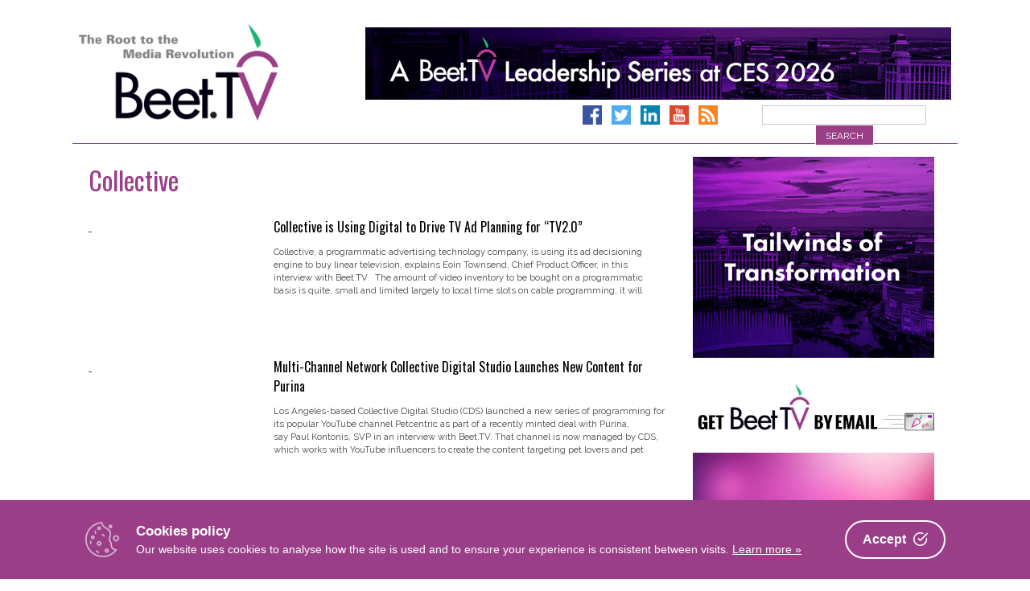

--- FILE ---
content_type: text/html; charset=UTF-8
request_url: https://www.beet.tv/tag/collective
body_size: 16650
content:
<!DOCTYPE html>
<html      lang="en-US">
<head>
<meta charset="UTF-8">
<meta name="viewport" content="width=device-width, initial-scale=1">
<link rel="profile" href="http://gmpg.org/xfn/11">
<link rel="pingback" href="https://www.beet.tv/xmlrpc.php">

<title>Tag: Collective – Beet.TV</title>
<link data-rocket-preload as="style" href="https://fonts.googleapis.com/css?family=Raleway%3A400%2C300%2C300italic%2C400italic%2C700%2C700italic%7COswald%3A400%2C300%2C700&#038;display=swap" rel="preload">
<link href="https://fonts.googleapis.com/css?family=Raleway%3A400%2C300%2C300italic%2C400italic%2C700%2C700italic%7COswald%3A400%2C300%2C700&#038;display=swap" media="print" onload="this.media=&#039;all&#039;" rel="stylesheet">
<noscript data-wpr-hosted-gf-parameters=""><link rel="stylesheet" href="https://fonts.googleapis.com/css?family=Raleway%3A400%2C300%2C300italic%2C400italic%2C700%2C700italic%7COswald%3A400%2C300%2C700&#038;display=swap"></noscript>

<!-- The SEO Framework by Sybre Waaijer -->
<link rel="canonical" href="https://www.beet.tv/tag/collective" />
<meta name="google-site-verification" content="DYE_4ZTSYzoz-SVlaZsuPwv9ewD_zSCaHvnnqUGANeo" />
<script type="application/ld+json">{"@context":"https://schema.org","@graph":[{"@type":"WebSite","@id":"https://www.beet.tv/#/schema/WebSite","url":"https://www.beet.tv/","name":"Beet.TV","description":"The root to the media revolution","inLanguage":"en-US","potentialAction":{"@type":"SearchAction","target":{"@type":"EntryPoint","urlTemplate":"https://www.beet.tv/search/{search_term_string}"},"query-input":"required name=search_term_string"},"publisher":{"@type":"Organization","@id":"https://www.beet.tv/#/schema/Organization","name":"Beet.TV","url":"https://www.beet.tv/","sameAs":["http://facebook.com/beetmedia","https://twitter.com/beet_tv","https://www.youtube.com/user/BeetTV"],"logo":{"@type":"ImageObject","url":"https://www.beet.tv/wp-content/uploads/2013/07/beet-logo.png","contentUrl":"https://www.beet.tv/wp-content/uploads/2013/07/beet-logo.png","width":640,"height":380}}},{"@type":"CollectionPage","@id":"https://www.beet.tv/tag/collective","url":"https://www.beet.tv/tag/collective","name":"Tag: Collective – Beet.TV","inLanguage":"en-US","isPartOf":{"@id":"https://www.beet.tv/#/schema/WebSite"},"breadcrumb":{"@type":"BreadcrumbList","@id":"https://www.beet.tv/#/schema/BreadcrumbList","itemListElement":[{"@type":"ListItem","position":1,"item":"https://www.beet.tv/","name":"Beet.TV"},{"@type":"ListItem","position":2,"name":"Tag: Collective"}]}}]}</script>
<!-- / The SEO Framework by Sybre Waaijer | 2.74ms meta | 0.72ms boot -->

<link rel='dns-prefetch' href='//www.googletagmanager.com' />
<link rel='dns-prefetch' href='//fonts.googleapis.com' />
<link href='https://fonts.gstatic.com' crossorigin rel='preconnect' />
<link rel="alternate" type="application/rss+xml" title="Beet.TV &raquo; Feed" href="https://www.beet.tv/feed" />
<link rel="alternate" type="application/rss+xml" title="Beet.TV &raquo; Comments Feed" href="https://www.beet.tv/comments/feed" />
<link rel="alternate" type="application/rss+xml" title="Beet.TV &raquo; Collective Tag Feed" href="https://www.beet.tv/tag/collective/feed" />
<style id='wp-img-auto-sizes-contain-inline-css' type='text/css'>
img:is([sizes=auto i],[sizes^="auto," i]){contain-intrinsic-size:3000px 1500px}
/*# sourceURL=wp-img-auto-sizes-contain-inline-css */
</style>
<style id='wp-emoji-styles-inline-css' type='text/css'>

	img.wp-smiley, img.emoji {
		display: inline !important;
		border: none !important;
		box-shadow: none !important;
		height: 1em !important;
		width: 1em !important;
		margin: 0 0.07em !important;
		vertical-align: -0.1em !important;
		background: none !important;
		padding: 0 !important;
	}
/*# sourceURL=wp-emoji-styles-inline-css */
</style>
<style id='wp-block-library-inline-css' type='text/css'>
:root{--wp-block-synced-color:#7a00df;--wp-block-synced-color--rgb:122,0,223;--wp-bound-block-color:var(--wp-block-synced-color);--wp-editor-canvas-background:#ddd;--wp-admin-theme-color:#007cba;--wp-admin-theme-color--rgb:0,124,186;--wp-admin-theme-color-darker-10:#006ba1;--wp-admin-theme-color-darker-10--rgb:0,107,160.5;--wp-admin-theme-color-darker-20:#005a87;--wp-admin-theme-color-darker-20--rgb:0,90,135;--wp-admin-border-width-focus:2px}@media (min-resolution:192dpi){:root{--wp-admin-border-width-focus:1.5px}}.wp-element-button{cursor:pointer}:root .has-very-light-gray-background-color{background-color:#eee}:root .has-very-dark-gray-background-color{background-color:#313131}:root .has-very-light-gray-color{color:#eee}:root .has-very-dark-gray-color{color:#313131}:root .has-vivid-green-cyan-to-vivid-cyan-blue-gradient-background{background:linear-gradient(135deg,#00d084,#0693e3)}:root .has-purple-crush-gradient-background{background:linear-gradient(135deg,#34e2e4,#4721fb 50%,#ab1dfe)}:root .has-hazy-dawn-gradient-background{background:linear-gradient(135deg,#faaca8,#dad0ec)}:root .has-subdued-olive-gradient-background{background:linear-gradient(135deg,#fafae1,#67a671)}:root .has-atomic-cream-gradient-background{background:linear-gradient(135deg,#fdd79a,#004a59)}:root .has-nightshade-gradient-background{background:linear-gradient(135deg,#330968,#31cdcf)}:root .has-midnight-gradient-background{background:linear-gradient(135deg,#020381,#2874fc)}:root{--wp--preset--font-size--normal:16px;--wp--preset--font-size--huge:42px}.has-regular-font-size{font-size:1em}.has-larger-font-size{font-size:2.625em}.has-normal-font-size{font-size:var(--wp--preset--font-size--normal)}.has-huge-font-size{font-size:var(--wp--preset--font-size--huge)}.has-text-align-center{text-align:center}.has-text-align-left{text-align:left}.has-text-align-right{text-align:right}.has-fit-text{white-space:nowrap!important}#end-resizable-editor-section{display:none}.aligncenter{clear:both}.items-justified-left{justify-content:flex-start}.items-justified-center{justify-content:center}.items-justified-right{justify-content:flex-end}.items-justified-space-between{justify-content:space-between}.screen-reader-text{border:0;clip-path:inset(50%);height:1px;margin:-1px;overflow:hidden;padding:0;position:absolute;width:1px;word-wrap:normal!important}.screen-reader-text:focus{background-color:#ddd;clip-path:none;color:#444;display:block;font-size:1em;height:auto;left:5px;line-height:normal;padding:15px 23px 14px;text-decoration:none;top:5px;width:auto;z-index:100000}html :where(.has-border-color){border-style:solid}html :where([style*=border-top-color]){border-top-style:solid}html :where([style*=border-right-color]){border-right-style:solid}html :where([style*=border-bottom-color]){border-bottom-style:solid}html :where([style*=border-left-color]){border-left-style:solid}html :where([style*=border-width]){border-style:solid}html :where([style*=border-top-width]){border-top-style:solid}html :where([style*=border-right-width]){border-right-style:solid}html :where([style*=border-bottom-width]){border-bottom-style:solid}html :where([style*=border-left-width]){border-left-style:solid}html :where(img[class*=wp-image-]){height:auto;max-width:100%}:where(figure){margin:0 0 1em}html :where(.is-position-sticky){--wp-admin--admin-bar--position-offset:var(--wp-admin--admin-bar--height,0px)}@media screen and (max-width:600px){html :where(.is-position-sticky){--wp-admin--admin-bar--position-offset:0px}}

/*# sourceURL=wp-block-library-inline-css */
</style><style id='wp-block-image-inline-css' type='text/css'>
.wp-block-image>a,.wp-block-image>figure>a{display:inline-block}.wp-block-image img{box-sizing:border-box;height:auto;max-width:100%;vertical-align:bottom}@media not (prefers-reduced-motion){.wp-block-image img.hide{visibility:hidden}.wp-block-image img.show{animation:show-content-image .4s}}.wp-block-image[style*=border-radius] img,.wp-block-image[style*=border-radius]>a{border-radius:inherit}.wp-block-image.has-custom-border img{box-sizing:border-box}.wp-block-image.aligncenter{text-align:center}.wp-block-image.alignfull>a,.wp-block-image.alignwide>a{width:100%}.wp-block-image.alignfull img,.wp-block-image.alignwide img{height:auto;width:100%}.wp-block-image .aligncenter,.wp-block-image .alignleft,.wp-block-image .alignright,.wp-block-image.aligncenter,.wp-block-image.alignleft,.wp-block-image.alignright{display:table}.wp-block-image .aligncenter>figcaption,.wp-block-image .alignleft>figcaption,.wp-block-image .alignright>figcaption,.wp-block-image.aligncenter>figcaption,.wp-block-image.alignleft>figcaption,.wp-block-image.alignright>figcaption{caption-side:bottom;display:table-caption}.wp-block-image .alignleft{float:left;margin:.5em 1em .5em 0}.wp-block-image .alignright{float:right;margin:.5em 0 .5em 1em}.wp-block-image .aligncenter{margin-left:auto;margin-right:auto}.wp-block-image :where(figcaption){margin-bottom:1em;margin-top:.5em}.wp-block-image.is-style-circle-mask img{border-radius:9999px}@supports ((-webkit-mask-image:none) or (mask-image:none)) or (-webkit-mask-image:none){.wp-block-image.is-style-circle-mask img{border-radius:0;-webkit-mask-image:url('data:image/svg+xml;utf8,<svg viewBox="0 0 100 100" xmlns="http://www.w3.org/2000/svg"><circle cx="50" cy="50" r="50"/></svg>');mask-image:url('data:image/svg+xml;utf8,<svg viewBox="0 0 100 100" xmlns="http://www.w3.org/2000/svg"><circle cx="50" cy="50" r="50"/></svg>');mask-mode:alpha;-webkit-mask-position:center;mask-position:center;-webkit-mask-repeat:no-repeat;mask-repeat:no-repeat;-webkit-mask-size:contain;mask-size:contain}}:root :where(.wp-block-image.is-style-rounded img,.wp-block-image .is-style-rounded img){border-radius:9999px}.wp-block-image figure{margin:0}.wp-lightbox-container{display:flex;flex-direction:column;position:relative}.wp-lightbox-container img{cursor:zoom-in}.wp-lightbox-container img:hover+button{opacity:1}.wp-lightbox-container button{align-items:center;backdrop-filter:blur(16px) saturate(180%);background-color:#5a5a5a40;border:none;border-radius:4px;cursor:zoom-in;display:flex;height:20px;justify-content:center;opacity:0;padding:0;position:absolute;right:16px;text-align:center;top:16px;width:20px;z-index:100}@media not (prefers-reduced-motion){.wp-lightbox-container button{transition:opacity .2s ease}}.wp-lightbox-container button:focus-visible{outline:3px auto #5a5a5a40;outline:3px auto -webkit-focus-ring-color;outline-offset:3px}.wp-lightbox-container button:hover{cursor:pointer;opacity:1}.wp-lightbox-container button:focus{opacity:1}.wp-lightbox-container button:focus,.wp-lightbox-container button:hover,.wp-lightbox-container button:not(:hover):not(:active):not(.has-background){background-color:#5a5a5a40;border:none}.wp-lightbox-overlay{box-sizing:border-box;cursor:zoom-out;height:100vh;left:0;overflow:hidden;position:fixed;top:0;visibility:hidden;width:100%;z-index:100000}.wp-lightbox-overlay .close-button{align-items:center;cursor:pointer;display:flex;justify-content:center;min-height:40px;min-width:40px;padding:0;position:absolute;right:calc(env(safe-area-inset-right) + 16px);top:calc(env(safe-area-inset-top) + 16px);z-index:5000000}.wp-lightbox-overlay .close-button:focus,.wp-lightbox-overlay .close-button:hover,.wp-lightbox-overlay .close-button:not(:hover):not(:active):not(.has-background){background:none;border:none}.wp-lightbox-overlay .lightbox-image-container{height:var(--wp--lightbox-container-height);left:50%;overflow:hidden;position:absolute;top:50%;transform:translate(-50%,-50%);transform-origin:top left;width:var(--wp--lightbox-container-width);z-index:9999999999}.wp-lightbox-overlay .wp-block-image{align-items:center;box-sizing:border-box;display:flex;height:100%;justify-content:center;margin:0;position:relative;transform-origin:0 0;width:100%;z-index:3000000}.wp-lightbox-overlay .wp-block-image img{height:var(--wp--lightbox-image-height);min-height:var(--wp--lightbox-image-height);min-width:var(--wp--lightbox-image-width);width:var(--wp--lightbox-image-width)}.wp-lightbox-overlay .wp-block-image figcaption{display:none}.wp-lightbox-overlay button{background:none;border:none}.wp-lightbox-overlay .scrim{background-color:#fff;height:100%;opacity:.9;position:absolute;width:100%;z-index:2000000}.wp-lightbox-overlay.active{visibility:visible}@media not (prefers-reduced-motion){.wp-lightbox-overlay.active{animation:turn-on-visibility .25s both}.wp-lightbox-overlay.active img{animation:turn-on-visibility .35s both}.wp-lightbox-overlay.show-closing-animation:not(.active){animation:turn-off-visibility .35s both}.wp-lightbox-overlay.show-closing-animation:not(.active) img{animation:turn-off-visibility .25s both}.wp-lightbox-overlay.zoom.active{animation:none;opacity:1;visibility:visible}.wp-lightbox-overlay.zoom.active .lightbox-image-container{animation:lightbox-zoom-in .4s}.wp-lightbox-overlay.zoom.active .lightbox-image-container img{animation:none}.wp-lightbox-overlay.zoom.active .scrim{animation:turn-on-visibility .4s forwards}.wp-lightbox-overlay.zoom.show-closing-animation:not(.active){animation:none}.wp-lightbox-overlay.zoom.show-closing-animation:not(.active) .lightbox-image-container{animation:lightbox-zoom-out .4s}.wp-lightbox-overlay.zoom.show-closing-animation:not(.active) .lightbox-image-container img{animation:none}.wp-lightbox-overlay.zoom.show-closing-animation:not(.active) .scrim{animation:turn-off-visibility .4s forwards}}@keyframes show-content-image{0%{visibility:hidden}99%{visibility:hidden}to{visibility:visible}}@keyframes turn-on-visibility{0%{opacity:0}to{opacity:1}}@keyframes turn-off-visibility{0%{opacity:1;visibility:visible}99%{opacity:0;visibility:visible}to{opacity:0;visibility:hidden}}@keyframes lightbox-zoom-in{0%{transform:translate(calc((-100vw + var(--wp--lightbox-scrollbar-width))/2 + var(--wp--lightbox-initial-left-position)),calc(-50vh + var(--wp--lightbox-initial-top-position))) scale(var(--wp--lightbox-scale))}to{transform:translate(-50%,-50%) scale(1)}}@keyframes lightbox-zoom-out{0%{transform:translate(-50%,-50%) scale(1);visibility:visible}99%{visibility:visible}to{transform:translate(calc((-100vw + var(--wp--lightbox-scrollbar-width))/2 + var(--wp--lightbox-initial-left-position)),calc(-50vh + var(--wp--lightbox-initial-top-position))) scale(var(--wp--lightbox-scale));visibility:hidden}}
/*# sourceURL=https://www.beet.tv/wp-includes/blocks/image/style.min.css */
</style>
<style id='global-styles-inline-css' type='text/css'>
:root{--wp--preset--aspect-ratio--square: 1;--wp--preset--aspect-ratio--4-3: 4/3;--wp--preset--aspect-ratio--3-4: 3/4;--wp--preset--aspect-ratio--3-2: 3/2;--wp--preset--aspect-ratio--2-3: 2/3;--wp--preset--aspect-ratio--16-9: 16/9;--wp--preset--aspect-ratio--9-16: 9/16;--wp--preset--color--black: #000000;--wp--preset--color--cyan-bluish-gray: #abb8c3;--wp--preset--color--white: #ffffff;--wp--preset--color--pale-pink: #f78da7;--wp--preset--color--vivid-red: #cf2e2e;--wp--preset--color--luminous-vivid-orange: #ff6900;--wp--preset--color--luminous-vivid-amber: #fcb900;--wp--preset--color--light-green-cyan: #7bdcb5;--wp--preset--color--vivid-green-cyan: #00d084;--wp--preset--color--pale-cyan-blue: #8ed1fc;--wp--preset--color--vivid-cyan-blue: #0693e3;--wp--preset--color--vivid-purple: #9b51e0;--wp--preset--gradient--vivid-cyan-blue-to-vivid-purple: linear-gradient(135deg,rgb(6,147,227) 0%,rgb(155,81,224) 100%);--wp--preset--gradient--light-green-cyan-to-vivid-green-cyan: linear-gradient(135deg,rgb(122,220,180) 0%,rgb(0,208,130) 100%);--wp--preset--gradient--luminous-vivid-amber-to-luminous-vivid-orange: linear-gradient(135deg,rgb(252,185,0) 0%,rgb(255,105,0) 100%);--wp--preset--gradient--luminous-vivid-orange-to-vivid-red: linear-gradient(135deg,rgb(255,105,0) 0%,rgb(207,46,46) 100%);--wp--preset--gradient--very-light-gray-to-cyan-bluish-gray: linear-gradient(135deg,rgb(238,238,238) 0%,rgb(169,184,195) 100%);--wp--preset--gradient--cool-to-warm-spectrum: linear-gradient(135deg,rgb(74,234,220) 0%,rgb(151,120,209) 20%,rgb(207,42,186) 40%,rgb(238,44,130) 60%,rgb(251,105,98) 80%,rgb(254,248,76) 100%);--wp--preset--gradient--blush-light-purple: linear-gradient(135deg,rgb(255,206,236) 0%,rgb(152,150,240) 100%);--wp--preset--gradient--blush-bordeaux: linear-gradient(135deg,rgb(254,205,165) 0%,rgb(254,45,45) 50%,rgb(107,0,62) 100%);--wp--preset--gradient--luminous-dusk: linear-gradient(135deg,rgb(255,203,112) 0%,rgb(199,81,192) 50%,rgb(65,88,208) 100%);--wp--preset--gradient--pale-ocean: linear-gradient(135deg,rgb(255,245,203) 0%,rgb(182,227,212) 50%,rgb(51,167,181) 100%);--wp--preset--gradient--electric-grass: linear-gradient(135deg,rgb(202,248,128) 0%,rgb(113,206,126) 100%);--wp--preset--gradient--midnight: linear-gradient(135deg,rgb(2,3,129) 0%,rgb(40,116,252) 100%);--wp--preset--font-size--small: 13px;--wp--preset--font-size--medium: 20px;--wp--preset--font-size--large: 36px;--wp--preset--font-size--x-large: 42px;--wp--preset--spacing--20: 0.44rem;--wp--preset--spacing--30: 0.67rem;--wp--preset--spacing--40: 1rem;--wp--preset--spacing--50: 1.5rem;--wp--preset--spacing--60: 2.25rem;--wp--preset--spacing--70: 3.38rem;--wp--preset--spacing--80: 5.06rem;--wp--preset--shadow--natural: 6px 6px 9px rgba(0, 0, 0, 0.2);--wp--preset--shadow--deep: 12px 12px 50px rgba(0, 0, 0, 0.4);--wp--preset--shadow--sharp: 6px 6px 0px rgba(0, 0, 0, 0.2);--wp--preset--shadow--outlined: 6px 6px 0px -3px rgb(255, 255, 255), 6px 6px rgb(0, 0, 0);--wp--preset--shadow--crisp: 6px 6px 0px rgb(0, 0, 0);}:where(.is-layout-flex){gap: 0.5em;}:where(.is-layout-grid){gap: 0.5em;}body .is-layout-flex{display: flex;}.is-layout-flex{flex-wrap: wrap;align-items: center;}.is-layout-flex > :is(*, div){margin: 0;}body .is-layout-grid{display: grid;}.is-layout-grid > :is(*, div){margin: 0;}:where(.wp-block-columns.is-layout-flex){gap: 2em;}:where(.wp-block-columns.is-layout-grid){gap: 2em;}:where(.wp-block-post-template.is-layout-flex){gap: 1.25em;}:where(.wp-block-post-template.is-layout-grid){gap: 1.25em;}.has-black-color{color: var(--wp--preset--color--black) !important;}.has-cyan-bluish-gray-color{color: var(--wp--preset--color--cyan-bluish-gray) !important;}.has-white-color{color: var(--wp--preset--color--white) !important;}.has-pale-pink-color{color: var(--wp--preset--color--pale-pink) !important;}.has-vivid-red-color{color: var(--wp--preset--color--vivid-red) !important;}.has-luminous-vivid-orange-color{color: var(--wp--preset--color--luminous-vivid-orange) !important;}.has-luminous-vivid-amber-color{color: var(--wp--preset--color--luminous-vivid-amber) !important;}.has-light-green-cyan-color{color: var(--wp--preset--color--light-green-cyan) !important;}.has-vivid-green-cyan-color{color: var(--wp--preset--color--vivid-green-cyan) !important;}.has-pale-cyan-blue-color{color: var(--wp--preset--color--pale-cyan-blue) !important;}.has-vivid-cyan-blue-color{color: var(--wp--preset--color--vivid-cyan-blue) !important;}.has-vivid-purple-color{color: var(--wp--preset--color--vivid-purple) !important;}.has-black-background-color{background-color: var(--wp--preset--color--black) !important;}.has-cyan-bluish-gray-background-color{background-color: var(--wp--preset--color--cyan-bluish-gray) !important;}.has-white-background-color{background-color: var(--wp--preset--color--white) !important;}.has-pale-pink-background-color{background-color: var(--wp--preset--color--pale-pink) !important;}.has-vivid-red-background-color{background-color: var(--wp--preset--color--vivid-red) !important;}.has-luminous-vivid-orange-background-color{background-color: var(--wp--preset--color--luminous-vivid-orange) !important;}.has-luminous-vivid-amber-background-color{background-color: var(--wp--preset--color--luminous-vivid-amber) !important;}.has-light-green-cyan-background-color{background-color: var(--wp--preset--color--light-green-cyan) !important;}.has-vivid-green-cyan-background-color{background-color: var(--wp--preset--color--vivid-green-cyan) !important;}.has-pale-cyan-blue-background-color{background-color: var(--wp--preset--color--pale-cyan-blue) !important;}.has-vivid-cyan-blue-background-color{background-color: var(--wp--preset--color--vivid-cyan-blue) !important;}.has-vivid-purple-background-color{background-color: var(--wp--preset--color--vivid-purple) !important;}.has-black-border-color{border-color: var(--wp--preset--color--black) !important;}.has-cyan-bluish-gray-border-color{border-color: var(--wp--preset--color--cyan-bluish-gray) !important;}.has-white-border-color{border-color: var(--wp--preset--color--white) !important;}.has-pale-pink-border-color{border-color: var(--wp--preset--color--pale-pink) !important;}.has-vivid-red-border-color{border-color: var(--wp--preset--color--vivid-red) !important;}.has-luminous-vivid-orange-border-color{border-color: var(--wp--preset--color--luminous-vivid-orange) !important;}.has-luminous-vivid-amber-border-color{border-color: var(--wp--preset--color--luminous-vivid-amber) !important;}.has-light-green-cyan-border-color{border-color: var(--wp--preset--color--light-green-cyan) !important;}.has-vivid-green-cyan-border-color{border-color: var(--wp--preset--color--vivid-green-cyan) !important;}.has-pale-cyan-blue-border-color{border-color: var(--wp--preset--color--pale-cyan-blue) !important;}.has-vivid-cyan-blue-border-color{border-color: var(--wp--preset--color--vivid-cyan-blue) !important;}.has-vivid-purple-border-color{border-color: var(--wp--preset--color--vivid-purple) !important;}.has-vivid-cyan-blue-to-vivid-purple-gradient-background{background: var(--wp--preset--gradient--vivid-cyan-blue-to-vivid-purple) !important;}.has-light-green-cyan-to-vivid-green-cyan-gradient-background{background: var(--wp--preset--gradient--light-green-cyan-to-vivid-green-cyan) !important;}.has-luminous-vivid-amber-to-luminous-vivid-orange-gradient-background{background: var(--wp--preset--gradient--luminous-vivid-amber-to-luminous-vivid-orange) !important;}.has-luminous-vivid-orange-to-vivid-red-gradient-background{background: var(--wp--preset--gradient--luminous-vivid-orange-to-vivid-red) !important;}.has-very-light-gray-to-cyan-bluish-gray-gradient-background{background: var(--wp--preset--gradient--very-light-gray-to-cyan-bluish-gray) !important;}.has-cool-to-warm-spectrum-gradient-background{background: var(--wp--preset--gradient--cool-to-warm-spectrum) !important;}.has-blush-light-purple-gradient-background{background: var(--wp--preset--gradient--blush-light-purple) !important;}.has-blush-bordeaux-gradient-background{background: var(--wp--preset--gradient--blush-bordeaux) !important;}.has-luminous-dusk-gradient-background{background: var(--wp--preset--gradient--luminous-dusk) !important;}.has-pale-ocean-gradient-background{background: var(--wp--preset--gradient--pale-ocean) !important;}.has-electric-grass-gradient-background{background: var(--wp--preset--gradient--electric-grass) !important;}.has-midnight-gradient-background{background: var(--wp--preset--gradient--midnight) !important;}.has-small-font-size{font-size: var(--wp--preset--font-size--small) !important;}.has-medium-font-size{font-size: var(--wp--preset--font-size--medium) !important;}.has-large-font-size{font-size: var(--wp--preset--font-size--large) !important;}.has-x-large-font-size{font-size: var(--wp--preset--font-size--x-large) !important;}
/*# sourceURL=global-styles-inline-css */
</style>

<style id='classic-theme-styles-inline-css' type='text/css'>
/*! This file is auto-generated */
.wp-block-button__link{color:#fff;background-color:#32373c;border-radius:9999px;box-shadow:none;text-decoration:none;padding:calc(.667em + 2px) calc(1.333em + 2px);font-size:1.125em}.wp-block-file__button{background:#32373c;color:#fff;text-decoration:none}
/*# sourceURL=/wp-includes/css/classic-themes.min.css */
</style>
<link rel='stylesheet' id='cookie-consent-box-css' href='https://www.beet.tv/wp-content/plugins/cookie-consent-box/public/css/cookie-consent-box.css?ver=1.1.8' type='text/css' media='all' />
<link rel='stylesheet' id='jquery-fancybox-css' href='https://www.beet.tv/wp-content/plugins/wp-fancybox-3/assets/css/jquery.fancybox.min.css?ver=1.0.13' type='text/css' media='screen' />
<link rel='stylesheet' id='beettvv2-style-css' href='https://www.beet.tv/wp-content/themes/beettvv2/style.css?ver=1688429856' type='text/css' media='all' />

<link rel='stylesheet' id='font-awesome-local-css' href='https://www.beet.tv/wp-content/themes/beettvv2/fonts/fontawesome/css/all.min.css?ver=625d0cd8e5dd4bff4c0c76f6e08e2f37' type='text/css' media='all' />
<link rel='stylesheet' id='beettvv2-slick-style-css' href='https://www.beet.tv/wp-content/themes/beettvv2/js/slick/slick.css?ver=625d0cd8e5dd4bff4c0c76f6e08e2f37' type='text/css' media='all' />
<link rel='stylesheet' id='beettvv2-slick-style-theme-css' href='https://www.beet.tv/wp-content/themes/beettvv2/js/slick/slick-theme.css?ver=625d0cd8e5dd4bff4c0c76f6e08e2f37' type='text/css' media='all' />
<script type="text/javascript" src="https://www.beet.tv/wp-includes/js/jquery/jquery.min.js?ver=3.7.1" id="jquery-core-js"></script>
<script type="text/javascript" src="https://www.beet.tv/wp-includes/js/jquery/jquery-migrate.min.js?ver=3.4.1" id="jquery-migrate-js"></script>

<!-- Google tag (gtag.js) snippet added by Site Kit -->
<!-- Google Analytics snippet added by Site Kit -->
<script type="text/javascript" src="https://www.googletagmanager.com/gtag/js?id=GT-57ZRNBV4" id="google_gtagjs-js" async></script>
<script type="text/javascript" id="google_gtagjs-js-after">
/* <![CDATA[ */
window.dataLayer = window.dataLayer || [];function gtag(){dataLayer.push(arguments);}
gtag("set","linker",{"domains":["www.beet.tv"]});
gtag("js", new Date());
gtag("set", "developer_id.dZTNiMT", true);
gtag("config", "GT-57ZRNBV4");
//# sourceURL=google_gtagjs-js-after
/* ]]> */
</script>
<link rel="https://api.w.org/" href="https://www.beet.tv/wp-json/" /><link rel="alternate" title="JSON" type="application/json" href="https://www.beet.tv/wp-json/wp/v2/tags/5363" /><link rel="EditURI" type="application/rsd+xml" title="RSD" href="https://www.beet.tv/xmlrpc.php?rsd" />
<meta name="generator" content="Site Kit by Google 1.170.0" /><script type="text/javascript">
(function(url){
	if(/(?:Chrome\/26\.0\.1410\.63 Safari\/537\.31|WordfenceTestMonBot)/.test(navigator.userAgent)){ return; }
	var addEvent = function(evt, handler) {
		if (window.addEventListener) {
			document.addEventListener(evt, handler, false);
		} else if (window.attachEvent) {
			document.attachEvent('on' + evt, handler);
		}
	};
	var removeEvent = function(evt, handler) {
		if (window.removeEventListener) {
			document.removeEventListener(evt, handler, false);
		} else if (window.detachEvent) {
			document.detachEvent('on' + evt, handler);
		}
	};
	var evts = 'contextmenu dblclick drag dragend dragenter dragleave dragover dragstart drop keydown keypress keyup mousedown mousemove mouseout mouseover mouseup mousewheel scroll'.split(' ');
	var logHuman = function() {
		if (window.wfLogHumanRan) { return; }
		window.wfLogHumanRan = true;
		var wfscr = document.createElement('script');
		wfscr.type = 'text/javascript';
		wfscr.async = true;
		wfscr.src = url + '&r=' + Math.random();
		(document.getElementsByTagName('head')[0]||document.getElementsByTagName('body')[0]).appendChild(wfscr);
		for (var i = 0; i < evts.length; i++) {
			removeEvent(evts[i], logHuman);
		}
	};
	for (var i = 0; i < evts.length; i++) {
		addEvent(evts[i], logHuman);
	}
})('//www.beet.tv/?wordfence_lh=1&hid=AA2A87A0D0E5626CAB4DFA4F9AC03C66');
</script><!--Google Analytics-->
<script async src="https://www.googletagmanager.com/gtag/js?id=G-8QDJNEGESD"></script>
<script>
  window.dataLayer = window.dataLayer || [];
  function gtag(){dataLayer.push(arguments);}
  gtag('js', new Date());

  gtag('config', 'G-8QDJNEGESD');
</script>
<!--End Google Analytics-->
      <meta name="onesignal" content="wordpress-plugin"/>
            <script>

      window.OneSignalDeferred = window.OneSignalDeferred || [];

      OneSignalDeferred.push(function(OneSignal) {
        var oneSignal_options = {};
        window._oneSignalInitOptions = oneSignal_options;

        oneSignal_options['serviceWorkerParam'] = { scope: '/' };
oneSignal_options['serviceWorkerPath'] = 'OneSignalSDKWorker.js.php';

        OneSignal.Notifications.setDefaultUrl("https://www.beet.tv");

        oneSignal_options['wordpress'] = true;
oneSignal_options['appId'] = '8b7959cb-30dc-4f16-934d-eb748fd0a8d3';
oneSignal_options['allowLocalhostAsSecureOrigin'] = true;
oneSignal_options['welcomeNotification'] = { };
oneSignal_options['welcomeNotification']['title'] = "";
oneSignal_options['welcomeNotification']['message'] = "";
oneSignal_options['path'] = "https://www.beet.tv/wp-content/plugins/onesignal-free-web-push-notifications/sdk_files/";
oneSignal_options['safari_web_id'] = "web.onesignal.auto.2487def5-35e2-42f0-bbb7-1e786c35cbb1";
oneSignal_options['promptOptions'] = { };
              OneSignal.init(window._oneSignalInitOptions);
              OneSignal.Slidedown.promptPush()      });

      function documentInitOneSignal() {
        var oneSignal_elements = document.getElementsByClassName("OneSignal-prompt");

        var oneSignalLinkClickHandler = function(event) { OneSignal.Notifications.requestPermission(); event.preventDefault(); };        for(var i = 0; i < oneSignal_elements.length; i++)
          oneSignal_elements[i].addEventListener('click', oneSignalLinkClickHandler, false);
      }

      if (document.readyState === 'complete') {
           documentInitOneSignal();
      }
      else {
           window.addEventListener("load", function(event){
               documentInitOneSignal();
          });
      }
    </script>
		<style type="text/css" id="wp-custom-css">
			

.post-73513 .entry-header,
.page-id-75555 .entry-header {
	display:none;
}

.page-template-page-robust input {
	width: 100%;
	font-weight: normal;
}

.cookie-box__desc a {
	color: #fff !important;
}

.page-template-page-robust input[type="submit"] {
	font-size: 18px;
	padding: 18px 0px;
}

.page-template-page-robust h2 {
	color: #9a3e87;
	font-family: 'Raleway';
	font-weight: normal;
	margin-bottom: 0px;
	padding-bottom: 0px;
	padding-top: 24px;
	border-top: 1px solid #eee;
}



.page-template-page-robust h4 {
	font-family: 'Raleway';
	clear: right;
	font-size: 24px;
	margin-bottom: 0px;
	line-height: 1;
	border-top: 1px solid #eee;
	padding-top: 24px;
	text-align: center;
	
}
.page-template-page-robust p {
	text-align: center;
}
.page-template-page-robust img.groupm-speaker {
	max-width: 120px;
	height: auto;
	margin-bottom: 24px;
}

.logos-mobile {
    display: block !important;
}

.logos-desktop {
    display: none !important;
}



.robust-presented .sponsor {
    padding: 18px;
    text-align: center;
}
.robust-presented .sponsor img {
    max-width: 200px;
}
.page-id-74418 .robust-presented, .page-id-74418 .robust-pby  {
	display: none;
}

.tiny-buttons {
	padding: 24px;
	text-align:center;
}
.tiny-button {
	font-size: 14px;
	text-decoration: none;
	color: #fff !important;
	display: inline-block;
	background-color: #9a3e87;
	font-weight: 700;
	padding: 8px 24px;
	margin: 0px 5px
}

.page-id-79098 .gallery-caption {
	font-size:12px;
	font-weight: bold;
}
.page-id-79098 .gallery-caption a {
	font-size:18px;
	text-decoration: none;
}
.page-id-79098 .gallery-caption a:hover {
	text-decoration: underline;
}



@media only screen and (min-width : 768px) {
	.cols-3 {
		columns: 3;
		font-size: 85%;
		margin-top: 24px;
	}
    .robust-presented {
        display: flex;
        flex-direction: row;
        align-items: center;
    }
    .robust-presented .sponsor {
    }
    .robust-presented .sponsor img {
        max-width: 100%;
    }
	.page-template-page-robust img.groupm-speaker {
		margin-top: -48px;
	}
	.page-template-page-robust h4 {
		text-align: left;
	}
.page-template-page-robust p {
	text-align: left;
}
	
	body.page-template-page-minisite.page-id-75073 {
		background-image: url(https://www.beet.tv/wp-content/uploads/2020/02/santa-monica-bg-2.jpg);
	}
.logos-mobile {
    display: none !important;
}

.logos-desktop {
    display: block !important;
}

}





form.wpforms-form .wpforms-field-net_promoter_score table.modern tbody tr td input[type=radio]:checked+label {
	background-color: #9a3e87 !important;
}



.video-player-home.format-podcast {display: none !important;}


body.page-id-71165 .entry-title {
	font-size: 2.7em;
}


.button1 {
	display: block;
	min-height: 100px;
	background-color: #9a3e87;
	font-weight: 700;
	text-align: center;
	padding: 14px;
	border: 1px solid #9a3e87;
	color: #fff !important;
	text-decoration: none;
	margin: 14px 28px 14px 0px;
}

.list-recent-series .single-series.category-id-9165 {
	display: none
	
}


.list-recent-series .single-series.category-id-8963 img,
.list-recent-series .single-series.category-id-9090 img
{
	max-width: 100%;
	max-height: 200px;
}

@media only screen and (min-width : 768px) {
	.other-sponsor-container.triple {
		width: 32%;
	}
	.other-sponsor-container.triple.triple-featured {
		width: 36%;
	}
	
	.title-sponsor.sm2021 {
		width: 100%;
	}
	.button1 {
		width: 45%;
		float: left;
	}

}

		</style>
		<meta name="generator" content="WP Rocket 3.20.3" data-wpr-features="wpr_preload_links wpr_desktop" /></head>

<body      class="archive tag tag-collective tag-5363 wp-custom-logo wp-theme-beettvv2 group-blog hfeed">
    <!-- Post Array Is: array(16) {
  [0]=>
  int(100434)
  [1]=>
  int(100356)
  [2]=>
  int(100351)
  [3]=>
  int(100165)
  [4]=>
  int(100147)
  [5]=>
  int(99986)
  [6]=>
  int(99791)
  [7]=>
  int(99717)
  [8]=>
  int(99426)
  [9]=>
  int(99388)
  [10]=>
  int(99379)
  [11]=>
  int(99255)
  [12]=>
  int(98746)
  [13]=>
  int(98711)
  [14]=>
  int(98689)
  [15]=>
  int(98684)
}
--><!-- Random Key is: int(4)
--><div data-rocket-location-hash="54257ff4dc2eb7aae68fa23eb5f11e06" id="page" class="site">
	<a class="skip-link screen-reader-text" href="#main">Skip to content</a>

	<header data-rocket-location-hash="e6dec5522a8b56befa615ed1945d2e58" id="masthead" class="site-header" role="banner">
		<div data-rocket-location-hash="5cd83cba399d508b78dc1100d7c0521b" class="site-branding">
            <h2 class="site-title"><a href="https://www.beet.tv/" rel="home">Beet.TV</a></h2>
		</div><!-- .site-branding -->

        <div data-rocket-location-hash="50bbfc6deff5a185baaecb2ca369a893" id="leaderboard-ad" class="display-ad leaderboard-ad banner-728-90">
            
            
            <!-- Banner Display Status:                                        Else Random -->
            <!-- Banner Campaign Value:                                        100147 -->
                            <a href="https://www.beet.tv/category/tailwinds-of-transformation-freewheel" title="Tailwinds of Transformation &#8211; FreeWheel CES 2026" onClick="ga('send', 'event', 'Leaderboard Ad', 'Click', 'Tailwinds of Transformation &#8211; FreeWheel CES 2026');"><img src="https://www.beet.tv/wp-content/uploads/2026/01/BTV_Freewheel_728x90.gif" width="728" height="90" border="0" alt="Tailwinds of Transformation &#8211; FreeWheel CES 2026" onLoad="ga('send', 'event', 'Leaderboard Ad', 'Display', 'Tailwinds of Transformation &#8211; FreeWheel CES 2026');" /></a>
                    </div>

        <div data-rocket-location-hash="fa33ed091a654b69ec5c26a5c25e2c39" class="header-action">
            <div class="search-bar">
                <form role="search" method="get" class="search-form" action="https://www.beet.tv/">
    <label>
        <span class="screen-reader-text">Search for:</span>
        <input type="search" class="search-field"
            value="" name="s"
            title="Search for:" style="display:inline-block;" />
    </label>
    <input type="submit" class="search-submit"
        value="Search" style="display:inline-block;" />
</form>            </div>
            <div class="social-links">
                <a href="https://www.facebook.com/beetmedia/" target="_blank"><img alt="BeetTV on Facebook" src="https://www.beet.tv/wp-content/themes/beettvv2/images/social-facebook.png" /></a>
                <a href="https://twitter.com/beet_tv" target="_blank"><img alt="BeetTV on Twitter" src="https://www.beet.tv/wp-content/themes/beettvv2/images/social-twitter.png" /></a>
                <a href="https://www.linkedin.com/in/andy-plesser-4790146/" target="_blank"><img alt="BeetTV on LinkedIn" src="https://www.beet.tv/wp-content/themes/beettvv2/images/social-linkedin.png" /></a>
                <a href="https://www.youtube.com/channel/UCMtAHdckE5LkwkSuKIhDhxQ" target="_blank"><img alt="BeetTV on YouTube" src="https://www.beet.tv/wp-content/themes/beettvv2/images/social-youtube.png" /></a>
                <a href="https://beet.tv/feed" target="_blank"><img alt="Subscribe to BeetTV RSS" src="https://www.beet.tv/wp-content/themes/beettvv2/images/social-rss.png" /></a>

            </div>
        </div>

		


	</header><!-- #masthead -->

	<div data-rocket-location-hash="7e4268f4251f6bc16de4da8159526210" id="content" class="site-content">

	<div data-rocket-location-hash="7679f5203394c0f5292e86516c48b30d" id="primary" class="content-area">
		<main id="main" class="site-main" role="main">

		
			<header class="page-header">
				<h1 class="page-title">Collective</h1>			</header><!-- .page-header -->

			

	            	                <div class="recent-video-item">
	                    <div class="recent-video-item-image">
	                        <a class="recent-video-item-image-link brightcove-thumb" href="https://www.beet.tv/2014/10/collective-5.html" style="background-image: url();">&nbsp;</a>
	                    </div>
	                    <div class="recent-video-text">
	                        <h3 class="recent-video-item-title"><a href="https://www.beet.tv/2014/10/collective-5.html">Collective is Using Digital to Drive TV Ad Planning for &#8220;TV2.0&#8221;</a></h3>
	                        <div class="recent-video-item-excerpt"><p>Collective, a programmatic advertising technology company, is using its ad decisioning engine to buy linear television, explains Eoin Townsend, Chief Product Officer, in this interview with Beet.TV   The amount of video inventory to be bought on a programmatic basis is quite, small and limited largely to local time slots on cable programming, it will <a class="moretag" href="https://www.beet.tv/2014/10/collective-5.html">[&#8230;]</a></p>
</div>
	                    </div>
	                </div>
	            <div class="clearfix">&nbsp;</div>

				

	            	                <div class="recent-video-item">
	                    <div class="recent-video-item-image">
	                        <a class="recent-video-item-image-link brightcove-thumb" href="https://www.beet.tv/2014/07/multi-channel-network-collective.html" style="background-image: url();">&nbsp;</a>
	                    </div>
	                    <div class="recent-video-text">
	                        <h3 class="recent-video-item-title"><a href="https://www.beet.tv/2014/07/multi-channel-network-collective.html">Multi-Channel Network Collective Digital Studio Launches New Content for Purina</a></h3>
	                        <div class="recent-video-item-excerpt"><p>Los Angeles-based Collective Digital Studio (CDS) launched a new series of programming for its popular YouTube channel Petcentric as part of a recently minted deal with Purina, say Paul Kontonis, SVP in an interview with Beet.TV. That channel is now managed by CDS, which works with YouTube influencers to create the content targeting pet lovers and pet <a class="moretag" href="https://www.beet.tv/2014/07/multi-channel-network-collective.html">[&#8230;]</a></p>
</div>
	                    </div>
	                </div>
	            <div class="clearfix">&nbsp;</div>

				

	            	                <div class="recent-video-item">
	                    <div class="recent-video-item-image">
	                        <a class="recent-video-item-image-link brightcove-thumb" href="https://www.beet.tv/2014/03/nittiaddress.html" style="background-image: url();">&nbsp;</a>
	                    </div>
	                    <div class="recent-video-text">
	                        <h3 class="recent-video-item-title"><a href="https://www.beet.tv/2014/03/nittiaddress.html">ZenithOptimedia Trying To Overcome Addressability Fragmentation</a></h3>
	                        <div class="recent-video-item-excerpt"><p>LOS ANGELES &#8212; Addressable video advertising is now a reality &#8211; the problem is, it is actually multiple realities. &#8220;Addressability, to date, has been segmented in to private ecosystems,&#8221; says media agency ZenithOptimedia&#8217;s activation president John Nitti. &#8220;We&#8217;re still at the beginning pt of the continuum as far as being able to inform our full buy <a class="moretag" href="https://www.beet.tv/2014/03/nittiaddress.html">[&#8230;]</a></p>
</div>
	                    </div>
	                </div>
	            <div class="clearfix">&nbsp;</div>

				

	            	                <div class="recent-video-item">
	                    <div class="recent-video-item-image">
	                        <a class="recent-video-item-image-link brightcove-thumb" href="https://www.beet.tv/2014/02/collectivetabs.html" style="background-image: url(https://www.beet.tv/wp-content/uploads/2014/02/image1-250x140.jpg);">&nbsp;</a>
	                    </div>
	                    <div class="recent-video-text">
	                        <h3 class="recent-video-item-title"><a href="https://www.beet.tv/2014/02/collectivetabs.html">Tablets Aren&#8217;t Mobiles: Collective CEO Apprendi</a></h3>
	                        <div class="recent-video-item-excerpt"><p>PALM SPRINGS, CA &#8212; Many mobile ad spending numbers consider smartphones and tablets together. After all, each is more portable than a desktop PC. But not for multi-screen video ad tech firm boss Joe Apprendi. &#8220;I&#8217;d argue mobile is a state of a device &#8211; you&#8217;re either in motion or you&#8217;re at rest,&#8221; says the <a class="moretag" href="https://www.beet.tv/2014/02/collectivetabs.html">[&#8230;]</a></p>
</div>
	                    </div>
	                </div>
	            <div class="clearfix">&nbsp;</div>

				

	            	                <div class="recent-video-item">
	                    <div class="recent-video-item-image">
	                        <a class="recent-video-item-image-link brightcove-thumb" href="https://www.beet.tv/2014/02/luskvideo.html" style="background-image: url();">&nbsp;</a>
	                    </div>
	                    <div class="recent-video-text">
	                        <h3 class="recent-video-item-title"><a href="https://www.beet.tv/2014/02/luskvideo.html">Newspaper Video Freelancers Defraud Ad Buyers: Collective&#8217;s Lusk</a></h3>
	                        <div class="recent-video-item-excerpt"><p>PALM SPRINGS, CA &#8212; The idea that many online video ad views are not really generated by actual viewers has been gathering pace lately. But could it really be that video content makers are defrauding their own system? Video ad tech firm Collective&#8216;s inventory VP Travis Lusk is pointing the finger at freelance videographers hired <a class="moretag" href="https://www.beet.tv/2014/02/luskvideo.html">[&#8230;]</a></p>
</div>
	                    </div>
	                </div>
	            <div class="clearfix">&nbsp;</div>

				

	            	                <div class="recent-video-item">
	                    <div class="recent-video-item-image">
	                        <a class="recent-video-item-image-link brightcove-thumb" href="https://www.beet.tv/2014/02/collective-3.html" style="background-image: url();">&nbsp;</a>
	                    </div>
	                    <div class="recent-video-text">
	                        <h3 class="recent-video-item-title"><a href="https://www.beet.tv/2014/02/collective-3.html">Collective&#8217;s CEO Apprendi: Sell Side or Buy Side, &#8220;You&#8217;ve Got to Pick Sides&#8221;</a></h3>
	                        <div class="recent-video-item-excerpt"><p>PALM SPRINGS, CA &#8211;  Since its inception, digital advertising services company Collective has focused on brand marketers, not publishers.    Joe Apprendi, CEO and co-founder says that a number of technology providers are covering both the &#8220;buy side&#8221; and the &#8220;sell side&#8221; of the advertising marketplace. He says that companies need to pick which side, <a class="moretag" href="https://www.beet.tv/2014/02/collective-3.html">[&#8230;]</a></p>
</div>
	                    </div>
	                </div>
	            <div class="clearfix">&nbsp;</div>

				

	            	                <div class="recent-video-item">
	                    <div class="recent-video-item-image">
	                        <a class="recent-video-item-image-link brightcove-thumb" href="https://www.beet.tv/2014/01/collective-2.html" style="background-image: url();">&nbsp;</a>
	                    </div>
	                    <div class="recent-video-text">
	                        <h3 class="recent-video-item-title"><a href="https://www.beet.tv/2014/01/collective-2.html">Multiscreen Consumers Outnumber Single Screen by Three Times</a></h3>
	                        <div class="recent-video-item-excerpt"><p>LAS VEGAS &#8212; Multiscreen consumers now outnumber single-screen consumers by three to one, with about 203 million multiscreen consumers in the United States, says Joe Apprendi, CEO of ad technology company Collective, during an interview with Beet.TV at CES. Collective is working with marketers and agencies to help them reach audiences in a targeted fashion across <a class="moretag" href="https://www.beet.tv/2014/01/collective-2.html">[&#8230;]</a></p>
</div>
	                    </div>
	                </div>
	            <div class="clearfix">&nbsp;</div>

				

	            	                <div class="recent-video-item">
	                    <div class="recent-video-item-image">
	                        <a class="recent-video-item-image-link brightcove-thumb" href="https://www.beet.tv/2013/08/collective.html" style="background-image: url();">&nbsp;</a>
	                    </div>
	                    <div class="recent-video-text">
	                        <h3 class="recent-video-item-title"><a href="https://www.beet.tv/2013/08/collective.html">Collective Targets TV Buys via Online Behavior</a></h3>
	                        <div class="recent-video-item-excerpt"><p>Data-centric advertising firm Collective recently raised $50 million in equity and debt funding as part of its efforts to grow its cross-screen tools. The company is focused on using set-top box data to help blend TV and digital planning, says Travis Lusk, VP of Inventory at Collective, in an interview with Beet.TV. &#8220;We can find out <a class="moretag" href="https://www.beet.tv/2013/08/collective.html">[&#8230;]</a></p>
</div>
	                    </div>
	                </div>
	            <div class="clearfix">&nbsp;</div>

				            <div class="clearfix">&nbsp;</div>
		</main><!-- #main -->
	</div><!-- #primary -->


<aside id="secondary" class="widget-area" role="complementary">
    <aside id="sidebar-ad" class="widget widget_text display-ad sidebar-ad banner-300-250">
    <div class="textwidget">
  <a href="https://www.beet.tv/category/tailwinds-of-transformation-freewheel" title="Tailwinds of Transformation &#8211; FreeWheel CES 2026" onClick="ga('send', 'event', 'Sidebar Ad', 'Click', 'Tailwinds of Transformation &#8211; FreeWheel CES 2026');"><img src="https://www.beet.tv/wp-content/uploads/2026/01/BTV_Freewheel_300x250.gif" width="300" height="250" border="0" onLoad="ga('send', 'event', 'Sidebar Ad', 'Display', 'Tailwinds of Transformation &#8211; FreeWheel CES 2026');" /></a>
    </div>
</aside>
	<section id="block-2" class="widget widget_block widget_media_image">
<figure class="wp-block-image size-full"><a href="https://www.beet.tv/subscribe"><img loading="lazy" decoding="async" width="507" height="104" src="https://www.beet.tv/wp-content/uploads/2021/10/get-beettv-by-email.jpg" alt="" class="wp-image-76275" srcset="https://www.beet.tv/wp-content/uploads/2021/10/get-beettv-by-email.jpg 507w, https://www.beet.tv/wp-content/uploads/2021/10/get-beettv-by-email-300x62.jpg 300w" sizes="auto, (max-width: 507px) 100vw, 507px" /></a></figure>
</section><section id="block-5" class="widget widget_block widget_media_image">
<figure class="wp-block-image size-full"><a href="https://www.beet.tv/calendar"><img loading="lazy" decoding="async" width="300" height="250" src="https://www.beet.tv/wp-content/uploads/2025/04/BTV_Newproduct_site300x250.jpg" alt="" class="wp-image-96867"/></a></figure>
</section></aside><!-- #secondary -->

	</div><!-- #content -->

	<footer id="colophon" class="site-footer" role="contentinfo">
		<div class="site-info">
            <div class="footer-links">
                <ul>
                    <li><a href="https://www.beet.tv/about">About</a></li>
                    <li><a href="https://www.beet.tv/our-team">Team</a></li>
                    <li><a href="https://www.beet.tv/calendar">Calendar</a></li>
                    <li><a href="https://www.beet.tv/products">Products</a></li>
                    <li><a href="https://www.beet.tv/contact-us">Contact Us</a></li>
                    <li><a href="https://www.beet.tv/privacy-policy">Privacy Policy</a></li>
                </ul>
            </div>
        <div class="copyright">
            Copyright &copy;                             2026 Beet Media, LLC. All Rights Reserved. Beet.TV is published by Beet Media, LLC.
        </div>



        </div><!-- .site-info -->
	</footer><!-- #colophon -->
</div><!-- #page -->

<!--Begin Smart Pixel-->
<script>
	adroll_adv_id = "ZOV55444BBHLPCDYKG2YFR";
	adroll_pix_id = "W32MQ2WUKNFJPBDALB6TVI";
	(function () {
		var oldonload = window.onload;
		window.onload = function(){
			__adroll_loaded=true;
			var scr = document.createElement("script");
			var host = (("https:" == document.location.protocol) ? "https://s.adroll.com" : "http://a.adroll.com");
			scr.setAttribute('async', 'true');
			scr.type = "text/javascript";
			scr.src = host + "/j/roundtrip.js";
			((document.getElementsByTagName('head') || [null])[0] ||
			document.getElementsByTagName('script')[0].parentNode).appendChild(scr);
			if(oldonload){oldonload()}
		};
	}());
</script>
<!--End Smart Pixel-->


<script type="speculationrules">
{"prefetch":[{"source":"document","where":{"and":[{"href_matches":"/*"},{"not":{"href_matches":["/wp-*.php","/wp-admin/*","/wp-content/uploads/*","/wp-content/*","/wp-content/plugins/*","/wp-content/themes/beettvv2/*","/*\\?(.+)"]}},{"not":{"selector_matches":"a[rel~=\"nofollow\"]"}},{"not":{"selector_matches":".no-prefetch, .no-prefetch a"}}]},"eagerness":"conservative"}]}
</script>
<script type="text/javascript" id="cookie-consent-box-js-extra">
/* <![CDATA[ */
var CookieBoxConfig = {"language":"en","backgroundColor":"#9a3e87","textColor":"#ffffff","url":"https://www.beet.tv/cookie-policy","linkTarget":"_blank","cookieExpireInDays":null,"containerWidth":"1100","content":null};
//# sourceURL=cookie-consent-box-js-extra
/* ]]> */
</script>
<script type="text/javascript" defer async src="https://www.beet.tv/wp-content/plugins/cookie-consent-box/public/js/cookie-consent-box.js?ver=1.1.8" id="cookie-consent-box-js"></script>
<script type="text/javascript" id="page-scroll-to-id-plugin-script-js-extra">
/* <![CDATA[ */
var mPS2id_params = {"instances":{"mPS2id_instance_0":{"selector":"a[rel='m_PageScroll2id']","autoSelectorMenuLinks":"true","excludeSelector":"a[href^='#tab-'], a[href^='#tabs-'], a[data-toggle]:not([data-toggle='tooltip']), a[data-slide], a[data-vc-tabs], a[data-vc-accordion]","scrollSpeed":1500,"autoScrollSpeed":"true","scrollEasing":"easeInOutQuint","scrollingEasing":"easeOutQuint","forceScrollEasing":"false","pageEndSmoothScroll":"true","stopScrollOnUserAction":"false","autoCorrectScroll":"false","autoCorrectScrollExtend":"false","layout":"vertical","offset":"100","dummyOffset":"false","highlightSelector":"","clickedClass":"mPS2id-clicked","targetClass":"mPS2id-target","highlightClass":"mPS2id-highlight","forceSingleHighlight":"false","keepHighlightUntilNext":"false","highlightByNextTarget":"false","appendHash":"false","scrollToHash":"true","scrollToHashForAll":"true","scrollToHashDelay":0,"scrollToHashUseElementData":"true","scrollToHashRemoveUrlHash":"false","disablePluginBelow":0,"adminDisplayWidgetsId":"true","adminTinyMCEbuttons":"false","unbindUnrelatedClickEvents":"false","unbindUnrelatedClickEventsSelector":"","normalizeAnchorPointTargets":"false","encodeLinks":"false"}},"total_instances":"1","shortcode_class":"_ps2id"};
//# sourceURL=page-scroll-to-id-plugin-script-js-extra
/* ]]> */
</script>
<script type="text/javascript" src="https://www.beet.tv/wp-content/plugins/page-scroll-to-id/js/page-scroll-to-id.min.js?ver=1.7.9" id="page-scroll-to-id-plugin-script-js"></script>
<script type="text/javascript" src="https://www.beet.tv/wp-content/plugins/wp-fancybox-3/assets/js/jquery.fancybox.min.js?ver=1.0.13" id="jquery-fancybox-js"></script>
<script type="text/javascript" id="rocket-browser-checker-js-after">
/* <![CDATA[ */
"use strict";var _createClass=function(){function defineProperties(target,props){for(var i=0;i<props.length;i++){var descriptor=props[i];descriptor.enumerable=descriptor.enumerable||!1,descriptor.configurable=!0,"value"in descriptor&&(descriptor.writable=!0),Object.defineProperty(target,descriptor.key,descriptor)}}return function(Constructor,protoProps,staticProps){return protoProps&&defineProperties(Constructor.prototype,protoProps),staticProps&&defineProperties(Constructor,staticProps),Constructor}}();function _classCallCheck(instance,Constructor){if(!(instance instanceof Constructor))throw new TypeError("Cannot call a class as a function")}var RocketBrowserCompatibilityChecker=function(){function RocketBrowserCompatibilityChecker(options){_classCallCheck(this,RocketBrowserCompatibilityChecker),this.passiveSupported=!1,this._checkPassiveOption(this),this.options=!!this.passiveSupported&&options}return _createClass(RocketBrowserCompatibilityChecker,[{key:"_checkPassiveOption",value:function(self){try{var options={get passive(){return!(self.passiveSupported=!0)}};window.addEventListener("test",null,options),window.removeEventListener("test",null,options)}catch(err){self.passiveSupported=!1}}},{key:"initRequestIdleCallback",value:function(){!1 in window&&(window.requestIdleCallback=function(cb){var start=Date.now();return setTimeout(function(){cb({didTimeout:!1,timeRemaining:function(){return Math.max(0,50-(Date.now()-start))}})},1)}),!1 in window&&(window.cancelIdleCallback=function(id){return clearTimeout(id)})}},{key:"isDataSaverModeOn",value:function(){return"connection"in navigator&&!0===navigator.connection.saveData}},{key:"supportsLinkPrefetch",value:function(){var elem=document.createElement("link");return elem.relList&&elem.relList.supports&&elem.relList.supports("prefetch")&&window.IntersectionObserver&&"isIntersecting"in IntersectionObserverEntry.prototype}},{key:"isSlowConnection",value:function(){return"connection"in navigator&&"effectiveType"in navigator.connection&&("2g"===navigator.connection.effectiveType||"slow-2g"===navigator.connection.effectiveType)}}]),RocketBrowserCompatibilityChecker}();
//# sourceURL=rocket-browser-checker-js-after
/* ]]> */
</script>
<script type="text/javascript" id="rocket-preload-links-js-extra">
/* <![CDATA[ */
var RocketPreloadLinksConfig = {"excludeUris":"/(?:.+/)?feed(?:/(?:.+/?)?)?$|/(?:.+/)?embed/|/(index.php/)?(.*)wp-json(/.*|$)|/refer/|/go/|/recommend/|/recommends/","usesTrailingSlash":"","imageExt":"jpg|jpeg|gif|png|tiff|bmp|webp|avif|pdf|doc|docx|xls|xlsx|php","fileExt":"jpg|jpeg|gif|png|tiff|bmp|webp|avif|pdf|doc|docx|xls|xlsx|php|html|htm","siteUrl":"https://www.beet.tv","onHoverDelay":"100","rateThrottle":"3"};
//# sourceURL=rocket-preload-links-js-extra
/* ]]> */
</script>
<script type="text/javascript" id="rocket-preload-links-js-after">
/* <![CDATA[ */
(function() {
"use strict";var r="function"==typeof Symbol&&"symbol"==typeof Symbol.iterator?function(e){return typeof e}:function(e){return e&&"function"==typeof Symbol&&e.constructor===Symbol&&e!==Symbol.prototype?"symbol":typeof e},e=function(){function i(e,t){for(var n=0;n<t.length;n++){var i=t[n];i.enumerable=i.enumerable||!1,i.configurable=!0,"value"in i&&(i.writable=!0),Object.defineProperty(e,i.key,i)}}return function(e,t,n){return t&&i(e.prototype,t),n&&i(e,n),e}}();function i(e,t){if(!(e instanceof t))throw new TypeError("Cannot call a class as a function")}var t=function(){function n(e,t){i(this,n),this.browser=e,this.config=t,this.options=this.browser.options,this.prefetched=new Set,this.eventTime=null,this.threshold=1111,this.numOnHover=0}return e(n,[{key:"init",value:function(){!this.browser.supportsLinkPrefetch()||this.browser.isDataSaverModeOn()||this.browser.isSlowConnection()||(this.regex={excludeUris:RegExp(this.config.excludeUris,"i"),images:RegExp(".("+this.config.imageExt+")$","i"),fileExt:RegExp(".("+this.config.fileExt+")$","i")},this._initListeners(this))}},{key:"_initListeners",value:function(e){-1<this.config.onHoverDelay&&document.addEventListener("mouseover",e.listener.bind(e),e.listenerOptions),document.addEventListener("mousedown",e.listener.bind(e),e.listenerOptions),document.addEventListener("touchstart",e.listener.bind(e),e.listenerOptions)}},{key:"listener",value:function(e){var t=e.target.closest("a"),n=this._prepareUrl(t);if(null!==n)switch(e.type){case"mousedown":case"touchstart":this._addPrefetchLink(n);break;case"mouseover":this._earlyPrefetch(t,n,"mouseout")}}},{key:"_earlyPrefetch",value:function(t,e,n){var i=this,r=setTimeout(function(){if(r=null,0===i.numOnHover)setTimeout(function(){return i.numOnHover=0},1e3);else if(i.numOnHover>i.config.rateThrottle)return;i.numOnHover++,i._addPrefetchLink(e)},this.config.onHoverDelay);t.addEventListener(n,function e(){t.removeEventListener(n,e,{passive:!0}),null!==r&&(clearTimeout(r),r=null)},{passive:!0})}},{key:"_addPrefetchLink",value:function(i){return this.prefetched.add(i.href),new Promise(function(e,t){var n=document.createElement("link");n.rel="prefetch",n.href=i.href,n.onload=e,n.onerror=t,document.head.appendChild(n)}).catch(function(){})}},{key:"_prepareUrl",value:function(e){if(null===e||"object"!==(void 0===e?"undefined":r(e))||!1 in e||-1===["http:","https:"].indexOf(e.protocol))return null;var t=e.href.substring(0,this.config.siteUrl.length),n=this._getPathname(e.href,t),i={original:e.href,protocol:e.protocol,origin:t,pathname:n,href:t+n};return this._isLinkOk(i)?i:null}},{key:"_getPathname",value:function(e,t){var n=t?e.substring(this.config.siteUrl.length):e;return n.startsWith("/")||(n="/"+n),this._shouldAddTrailingSlash(n)?n+"/":n}},{key:"_shouldAddTrailingSlash",value:function(e){return this.config.usesTrailingSlash&&!e.endsWith("/")&&!this.regex.fileExt.test(e)}},{key:"_isLinkOk",value:function(e){return null!==e&&"object"===(void 0===e?"undefined":r(e))&&(!this.prefetched.has(e.href)&&e.origin===this.config.siteUrl&&-1===e.href.indexOf("?")&&-1===e.href.indexOf("#")&&!this.regex.excludeUris.test(e.href)&&!this.regex.images.test(e.href))}}],[{key:"run",value:function(){"undefined"!=typeof RocketPreloadLinksConfig&&new n(new RocketBrowserCompatibilityChecker({capture:!0,passive:!0}),RocketPreloadLinksConfig).init()}}]),n}();t.run();
}());

//# sourceURL=rocket-preload-links-js-after
/* ]]> */
</script>
<script type="text/javascript" src="https://www.beet.tv/wp-content/themes/beettvv2/js/navigation.js?ver=20151215" id="beettvv2-navigation-js"></script>
<script type="text/javascript" src="https://www.beet.tv/wp-content/themes/beettvv2/js/skip-link-focus-fix.js?ver=20151215" id="beettvv2-skip-link-focus-fix-js"></script>
<script type="text/javascript" src="https://www.beet.tv/wp-content/themes/beettvv2/js/slick/slick.min.js?ver=20151215" id="beettvv2-slick-js-js"></script>
<script type="text/javascript" src="https://cdn.onesignal.com/sdks/web/v16/OneSignalSDK.page.js?ver=1.0.0" id="remote_sdk-js" defer="defer" data-wp-strategy="defer"></script>
<script type="text/javascript">
  try {
    jQuery(document).ready(function () {
      var e = jQuery('a[href*=".jpg"]:not(.nolightbox,li.nolightbox>a), area[href*=".jpg"]:not(.nolightbox), a[href*=".jpeg"]:not(.nolightbox,li.nolightbox>a), area[href*=".jpeg"]:not(.nolightbox), a[href*=".png"]:not(.nolightbox,li.nolightbox>a), area[href*=".png"]:not(.nolightbox)'); e.on('click', function() {jQuery.fancybox.open( e, {loop: false,margin: [44,0],keyboard: false,arrows: true,infobar: false,toolbar: true,buttons: ['slideShow','close'],protect:false,modal:false,animationEffect: 'zoom',transitionEffect: 'slide',autoFocus: false,backFocus: false,trapFocus: false,fullScreen: { autoStart: false },touch: { vertical: false, momentum: false},slideShow: { autoStart: false, speed: 400},thumbs: { autoStart: false, momentum: false},clickContent: function(current, event) {return current.type === "image" ? "zoom" : false},clickSlide: "close",clickOutside: "close",dblclickContent: "zoom",dblclickSlide: "zoom",dblclickOutside: "zoom",mobile: {  preventCaptionOverlap: false, idleTime: false,clickContent: function(current, event) { return current.type === "image" ? "toggleControls" : "close"},clickSlide: function(current, event) { return current.type === "image" ? "toggleControls" : "close"},dblclickContent: function(current, event) { return current.type === "image" ? "close" : false},dblclickSlide: function(current, event) { return current.type === "image" ? "zoom" : false}},lang : 'default',
	i18n : {
		'default' : {
			CLOSE       : 'Close',
			NEXT        : 'Next',
			PREV        : 'Previous',
			ERROR       : 'The requested content cannot be loaded. Please try again later.',
			PLAY_START  : 'Start slideshow',
			PLAY_STOP   : 'Pause slideshow',
			FULL_SCREEN : 'Full screen',
			THUMBS      : 'Thumbnails',
		    SHARE       : 'Share',
		},
	}}, e.index( this ));
	return false;})})
  } catch (e) {
    console.log('Error:' + e)
  }
</script>
<script>var rocket_beacon_data = {"ajax_url":"https:\/\/www.beet.tv\/wp-admin\/admin-ajax.php","nonce":"e8e8460d1d","url":"https:\/\/www.beet.tv\/tag\/collective","is_mobile":false,"width_threshold":1600,"height_threshold":700,"delay":500,"debug":null,"status":{"atf":true,"lrc":true,"preconnect_external_domain":true},"elements":"img, video, picture, p, main, div, li, svg, section, header, span","lrc_threshold":1800,"preconnect_external_domain_elements":["link","script","iframe"],"preconnect_external_domain_exclusions":["static.cloudflareinsights.com","rel=\"profile\"","rel=\"preconnect\"","rel=\"dns-prefetch\"","rel=\"icon\""]}</script><script data-name="wpr-wpr-beacon" src='https://www.beet.tv/wp-content/plugins/wp-rocket/assets/js/wpr-beacon.min.js' async></script></body>
</html>

<!-- This website is like a Rocket, isn't it? Performance optimized by WP Rocket. Learn more: https://wp-rocket.me - Debug: cached@1768995094 -->

--- FILE ---
content_type: text/css; charset=utf-8
request_url: https://www.beet.tv/wp-content/themes/beettvv2/style.css?ver=1688429856
body_size: 10321
content:
/*
Theme Name: BeetTVv2
Theme URI: http://underscores.me/
Author: E. James Ford
Author URI: http://web.ejimford.com
Description: Redo of the BeetTV Theme
Version: 1.0.0
License: GNU General Public License v2 or later
License URI: http://www.gnu.org/licenses/gpl-2.0.html
Text Domain: beettvv2
Tags:

This theme, like WordPress, is licensed under the GPL.
Use it to make something cool, have fun, and share what you've learned with others.

BeetTVv2 is based on Underscores http://underscores.me/, (C) 2012-2016 Automattic, Inc.
Underscores is distributed under the terms of the GNU GPL v2 or later.

Normalizing styles have been helped along thanks to the fine work of
Nicolas Gallagher and Jonathan Neal http://necolas.github.com/normalize.css/
*/

/*--------------------------------------------------------------
>>> TABLE OF CONTENTS:
----------------------------------------------------------------
# Normalize
# Typography
# Elements
# Structure
# Forms
# Navigation
	## Links
# Accessibility
# Alignments
# Clearings
# Widgets
# Content
	## Posts and pages
	## Front Page
    ## "Ad Free" Page
    ## Archives
	## Asides
	## Comments
# Infinite scroll
# Media
	## Captions
	## Galleries
--------------------------------------------------------------*/
/*--------------------------------------------------------------
# Colors
--------------------------------------------------------------
Magenta: #9a3e87
Dark Blue: #0B2E59
Light Blue: #1456A5
Light Green: #21b575

*/

.magenta {
    color: #9a3e87;
}


/*--------------------------------------------------------------
# Normalize
--------------------------------------------------------------*/
html {
	font-family: sans-serif;
	-webkit-text-size-adjust: 100%;
	-ms-text-size-adjust:     100%;
}

body {
	margin: 0;
}

article,
aside,
details,
figcaption,
figure,
footer,
header,
main,
menu,
nav,
section,
summary {
	display: block;
}

audio,
canvas,
progress,
video {
	display: inline-block;
	vertical-align: baseline;
}

audio:not([controls]) {
	display: none;
	height: 0;
}

[hidden],
template {
	display: none;
}

a {
	background-color: transparent;
}

a:active,
a:hover {
	outline: 0;
}

abbr[title] {
	border-bottom: 1px dotted;
}

b,
strong {
	font-weight: bold;
}

dfn {
	font-style: italic;
}

h1 {
	font-size: 2em;
	margin: 0.67em 0;
}

mark {
	background: #ff0;
	color: #000;
}

small, .small {
	font-size: 80%;
}

sub,
sup {
	font-size: 75%;
	line-height: 0;
	position: relative;
	vertical-align: baseline;
}

sup {
	top: -0.5em;
}

sub {
	bottom: -0.25em;
}

img {
	border: 0;
}

svg:not(:root) {
	overflow: hidden;
}

figure {
	margin: 1em 5px;
}

hr {
	box-sizing: content-box;
	height: 0;
}

pre {
	overflow: auto;
}

code,
kbd,
pre,
samp {
	font-family: monospace, monospace;
	font-size: 1em;
}

button,
input,
optgroup,
select,
textarea {
	color: inherit;
	font: inherit;
	margin: 0;
}

button {
	overflow: visible;
}

button,
select {
	text-transform: none;
}

button,
html input[type="button"],
input[type="reset"],
input[type="submit"] {
	-webkit-appearance: button;
	cursor: pointer;
}

button[disabled],
html input[disabled] {
	cursor: default;
}

button::-moz-focus-inner,
input::-moz-focus-inner {
	border: 0;
	padding: 0;
}

input {
	line-height: normal;
}

input[type="checkbox"],
input[type="radio"] {
	box-sizing: border-box;
	padding: 0;
}

input[type="number"]::-webkit-inner-spin-button,
input[type="number"]::-webkit-outer-spin-button {
	height: auto;
}

input[type="search"]::-webkit-search-cancel-button,
input[type="search"]::-webkit-search-decoration {
	-webkit-appearance: none;
}

fieldset {
	border: 1px solid #c0c0c0;
	margin: 0 2px;
	padding: 0.35em 0.625em 0.75em;
}

legend {
	border: 0;
	padding: 0;
}

textarea {
	overflow: auto;
}

optgroup {
	font-weight: bold;
}

table {
	border-collapse: collapse;
	border-spacing: 0;
}

td,
th {
	padding: 0;
}

/*--------------------------------------------------------------
# Typography
--------------------------------------------------------------*/
body,
button,
input,
select,
textarea {
	color: #404040;
	font-family: 'Raleway', Helvetica, Arial, sans-serif;
	font-size: 16px;
	font-size: 1rem;
	line-height: 1.5;
}

h1,
h2,
h3,
h4,
h5,
h6 {
	clear: both;
    font-family: 'Oswald', 'Arial Narrow', Arial, sans-serif;
}
h2 {
    font-size: 1.8em;
    font-weight: 400;
}
h3 {
    font-weight: 400;
    margin: 1em 0em .5em 0em;
}

p {
	margin-bottom: 1.5em;
}

dfn,
cite,
em,
i {
	font-style: italic;
}

blockquote {
	margin: 0 1.5em;
}

address {
	margin: 0 0 1.5em;
}

pre {
	background: #eee;
	font-family: "Courier 10 Pitch", Courier, monospace;
	font-size: 15px;
	font-size: 0.9375rem;
	line-height: 1.6;
	margin-bottom: 1.6em;
	max-width: 100%;
	overflow: auto;
	padding: 1.6em;
}

code,
kbd,
tt,
var {
	font-family: Monaco, Consolas, "Andale Mono", "DejaVu Sans Mono", monospace;
	font-size: 15px;
	font-size: 0.9375rem;
}

abbr,
acronym {
	border-bottom: 1px dotted #666;
	cursor: help;
}

mark,
ins {
	background: #fff9c0;
	text-decoration: none;
}

big, .big {
	font-size: 125%;
    font-weight: 300;
}

strong.big {
    font-weight: 700;
}


/*--------------------------------------------------------------
# Elements
--------------------------------------------------------------*/
html {
	box-sizing: border-box;
}

*,
*:before,
*:after { /* Inherit box-sizing to make it easier to change the property for components that leverage other behavior; see http://css-tricks.com/inheriting-box-sizing-probably-slightly-better-best-practice/ */
	box-sizing: inherit;
}

body {
	background: #fff; /* Fallback for when there is no custom background color defined. */
}

blockquote:before,
blockquote:after,
q:before,
q:after {
	content: "";
}

blockquote,
q {
	quotes: "" "";
}

hr {
	background-color: #ccc;
	border: 0;
	height: 1px;
	margin-bottom: 1.5em;
}

ul,
ol {
	margin: 0 0 1.5em 1em;
}

ul {
	list-style: disc;
}

ol {
	list-style: decimal;
}

li > ul,
li > ol {
	margin-bottom: 0;
	margin-left: 1.5em;
}

dt {
	font-weight: bold;
}

dd {
	margin: 0 1.5em 1.5em;
}

img {
	height: auto; /* Make sure images are scaled correctly. */
	max-width: 100%; /* Adhere to container width. */
}

table {
	margin: 0 0 1.5em;
	width: 100%;
}

/*--------------------------------------------------------------
# Structure
--------------------------------------------------------------*/
#page {
    width: 100%;
    margin: 30px auto;
}
#masthead {
}
#content {
    clear: both;
    margin: 0px 20px;
}
#primary {
}
#secondary {
}



/* ===== == = === 37.5em (600px) === = == ===== */
@media only screen and (min-width: 37.5em) {
	#page {
	}
	#masthead {
	}
	#content {
	}
	#primary {
	}
	#secondary {
	}
}

/* ===== == = === 48em (768px) === = == ===== */
@media only screen and (min-width : 48em) {
	#page {
	}
	#masthead {
	}
	#content {
	}
	#primary {
        float: left;
        width: 65%;
        padding: 0px 18px 0px 0px;
	}
	#secondary {
        float: right;
        width: 35%;
	}
}

/* ===== == = === 56.25em (900px) === = == ===== */
@media only screen and (min-width : 56.25em) {
	#page {
        width: 900px;
	}
	#masthead {
	}
	#content {
	}

}


/* ===== == = === 68.75em (1100px) === = == ===== */
@media only screen and (min-width : 68.75em) {
	#page {
        width: 1100px
	}
	#masthead {
	}
	#content {
	}
	#primary {
        width: 70%;
        padding: 0px 24px 0px 0px;
	}
	#secondary {
        width: 30%;
	}
}




/*--------------------------------------------------------------
# Header
--------------------------------------------------------------*/
.site-header {
    border-bottom: 1px solid #9a3e87;
    padding-bottom: 16px;
}

.site-branding {
    width: 100%;
}

.site-title {
    padding: 0px 0px;
    margin: 0px;
}

.site-title a {
    text-indent: -99999px;
    display: block;
    background-image: url(images/beet-tv-logo.png);
    background-repeat: no-repeat;
    background-size: contain;
    background-position: center top;
    height: 120px;
    
}

.leaderboard-ad {
    width: 100%;
    padding: 8px 0px;
}

.leaderboard-ad a {
    display: block;
    width: 100%;
}

.leaderboard-ad a img {
    width: 100%;
    height: auto;
}
.header-action {
    clear: both;
}

.social-links {
    text-align: center;
    margin-top: 8px;
}

.social-links a {
    width: 32px;
    height: 32px;
    margin-right: 8px;
}

.social-links a:hover {
    opacity: .8;

}

.social-links a img {
    width: 32px;
    height: 32px;
}


.search-bar {
    height: 24px;
    text-align: center;
}
.search-bar .search-form {
    width: 280px;
    margin: 0px auto;
}

.search-bar .search-form label {
    display: inline-block;
}

.search-bar input {
    height: 24px;
    font-family: "Raleway", Arial, Hevetica, sans-serif;
    border-radius: 0px !important;
    
}

.search-bar input[type="submit"] {
    padding: .6em 1em 1.4em !important;
    text-transform: uppercase;
}

.search-bar input[type="submit"]:hover {

}



/* ===== == = === 37.5em (600px) === = == ===== */
@media only screen and (min-width: 37.5em) {
	.site-title a {
        
	}
}

/* ===== == = === 48em (768px) === = == ===== */
@media only screen and (min-width : 48em) {
    
    .site-branding {
        float: left;
        width: 160px;
        margin-left: 8px;
        
    }
    .leaderboard-ad {
        float: right;
        width: 552px;
        padding: 0px;
        margin-right: 8px;
        margin-top: 4px;
    }
    .header-action {
        width: 560px;
        clear: right;
        float: right;
    }
    .social-links {
        float: right;
        margin-right: 16px;
        margin-top: 0px;
    }
    
    .social-links a {
        width: 24px;
        height: 24px;
    }

    .social-links a img {
        width: 24px;
        height: 24px;
    }
    
    .search-bar {
        float: right;
        margin-right: 8px;
    }
    .search-bar .search-form {
        width: 266px;
        margin: 0px 0px;
    }
    .site-title a {
	}

}

/* ===== == = === 56.25em (900px) === = == ===== */
@media only screen and (min-width : 56.25em) {
    .site-branding {
        width: 220px;
    }
    .leaderboard-ad {
        width: 650px;
    }
    .header-action {
        width: 650px;
    }
    .site-title a {
	}
}


/* ===== == = === 68.75em (1100px) === = == ===== */
@media only screen and (min-width : 68.75em) {
    .site-branding {
        width: 350px;
    }
    .leaderboard-ad {
        width: 728px;
    }
    .header-action {
        width: 728px;
        float: right;
    }
	.site-title a {
        background-position: left top;
	}
}


/*--------------------------------------------------------------
# Footer
--------------------------------------------------------------*/

.site-footer {
	background-color: #E6F0F6;
	border-top: 1px solid #993D86;
    font-size: 80%;
    padding: 1.2em 2em;
    text-align: center;
	margin-bottom: 80px;
	font-weight: 500;
    margin-top: 20px;
}
.site-footer .footer-links {
    width: 100%;
    max-width: 500px;
    margin: 0px auto;
}
.site-footer ul {
    margin: 0px;
    padding: 0px;
    list-style-type: none;
}
.site-footer li {
    float: left;
    border-right: 1px solid #9a3e87;
    padding: 0px 10px;
    font-size: .9em;
}
.site-footer a {
    text-decoration: none;

}
.site-footer ul li:last-child {
    border-right: none;
}
.site-footer .copyright {
    clear: both;
}


/* ===== == = === 56.25em (900px) === = == ===== */
@media only screen and (min-width : 56.25em) {


}


/*--------------------------------------------------------------
# Forms
--------------------------------------------------------------*/
button,
input[type="button"],
input[type="reset"],
input[type="submit"] {
	border: 1px solid;
	border-color: #fff;
	background: #9a3e87;
	box-shadow: none;
	color: #fff;
	font-size: 12px;
	line-height: 1;
    padding: .6em 1em .4em;
	text-shadow: none;
}

button:hover,
input[type="button"]:hover,
input[type="reset"]:hover,
input[type="submit"]:hover {
	border-color: #9a3e87;
	background-color: #fff;
    color: #9a3e87;
}

button:focus,
input[type="button"]:focus,
input[type="reset"]:focus,
input[type="submit"]:focus,
button:active,
input[type="button"]:active,
input[type="reset"]:active,
input[type="submit"]:active {
	border-color: #9a3e87;
	box-shadow: none;;
}

input[type="text"],
input[type="email"],
input[type="url"],
input[type="password"],
input[type="search"],
input[type="number"],
input[type="tel"],
input[type="range"],
input[type="date"],
input[type="month"],
input[type="week"],
input[type="time"],
input[type="datetime"],
input[type="datetime-local"],
input[type="color"],
textarea {
	color: #111;
	border: 1px solid #ccc;
	border-radius: 0px;
}

select {
	border: 1px solid #ccc;
}

input[type="text"]:focus,
input[type="email"]:focus,
input[type="url"]:focus,
input[type="password"]:focus,
input[type="search"]:focus,
input[type="number"]:focus,
input[type="tel"]:focus,
input[type="range"]:focus,
input[type="date"]:focus,
input[type="month"]:focus,
input[type="week"]:focus,
input[type="time"]:focus,
input[type="datetime"]:focus,
input[type="datetime-local"]:focus,
input[type="color"]:focus,
textarea:focus {
	color: #111;
}

input[type="text"],
input[type="email"],
input[type="url"],
input[type="password"],
input[type="search"],
input[type="number"],
input[type="tel"],
input[type="range"],
input[type="date"],
input[type="month"],
input[type="week"],
input[type="time"],
input[type="datetime"],
input[type="datetime-local"],
input[type="color"] {
	padding: 3px;
}

textarea {
	padding-left: 3px;
	width: 100%;
}

label {
    font-size: 60%;
    font-weight: 700;
    text-transform: uppercase;
    display: block;
}


.mainLoginInput::-webkit-input-placeholder {
  font-family: 'Raleway', Arial, Helvetica, sans-serif;
}

.mainLoginInput:-ms-input-placeholder {
  font-family: 'Raleway', Arial, Helvetica, sans-serif;
}

.mainLoginInput:-moz-placeholder {
  font-family: 'Raleway', Arial, Helvetica, sans-serif;
}

.mainLoginInput::-moz-placeholder {
  font-family: 'Raleway', Arial, Helvetica, sans-serif;
}


button.beetsubmit {
    border: 1px solid !important;
    border-color: #fff !important;
    background: #9a3e87 !important;
    box-shadow: none !important;
    color: #fff !important;
    font-size: 17px !important;
    line-height: 1 !important;
    padding: .6em 1em .4em !important;
    text-shadow: none !important;
    text-transform: uppercase !important;
    font-weight: bold !important;
    display: block !important;
    margin: 0px auto !important;
}


/*--------------------------------------------------------------
# Navigation
--------------------------------------------------------------*/
/*--------------------------------------------------------------
## Links
--------------------------------------------------------------*/
a {
	color: #1456A5;
}

a:visited {
	color: #0B2E59;
}

a:hover,
a:focus,
a:active {
	color: #9a3e86;
}

a:focus {
	outline: thin dotted;
}

a:hover,
a:active {
	outline: 0;
}



.site-main .comment-navigation,
.site-main .posts-navigation,
.site-main .post-navigation {
	margin: 0 0 1.5em;
	overflow: hidden;
}

.comment-navigation .nav-previous,
.posts-navigation .nav-previous,
.post-navigation .nav-previous {
	float: left;
	width: 50%;
}

.comment-navigation .nav-next,
.posts-navigation .nav-next,
.post-navigation .nav-next {
	float: right;
	text-align: right;
	width: 50%;
}

/*--------------------------------------------------------------
# Accessibility
--------------------------------------------------------------*/
/* Text meant only for screen readers. */
.screen-reader-text {
	clip: rect(1px, 1px, 1px, 1px);
	position: absolute !important;
	height: 1px;
	width: 1px;
	overflow: hidden;
}

.screen-reader-text:focus {
	background-color: #f1f1f1;
	border-radius: 3px;
	box-shadow: 0 0 2px 2px rgba(0, 0, 0, 0.6);
	clip: auto !important;
	color: #21759b;
	display: block;
	font-size: 14px;
	font-size: 0.875rem;
	font-weight: bold;
	height: auto;
	left: 5px;
	line-height: normal;
	padding: 15px 23px 14px;
	text-decoration: none;
	top: 5px;
	width: auto;
	z-index: 100000; /* Above WP toolbar. */
}

/* Do not show the outline on the skip link target. */
#content[tabindex="-1"]:focus {
	outline: 0;
}

/*--------------------------------------------------------------
# Alignments
--------------------------------------------------------------*/
.alignleft {
	clear: both;
	display: block;
	margin-left: auto;
	margin-right: auto;
}

.alignright {
	clear: both;
	display: block;
	margin-left: auto;
	margin-right: auto;
}

.aligncenter {
	clear: both;
	display: block;
	margin-left: auto;
	margin-right: auto;
}

@media only screen and (min-width : 37.500em) {
    .alignleft {
        clear: none;
        display: inline;
        float: left;
        margin-left: 0px;
        margin-right: 1.5em;
    }

    .alignright {
        clear: none;
        display: inline;
        float: right;
        margin-left: 1.5em;
        margin-right: 0px;
    }
}


/*--------------------------------------------------------------
# Clearings
--------------------------------------------------------------*/
.clear:before,
.clear:after,
.entry-content:before,
.entry-content:after,
.comment-content:before,
.comment-content:after,
.site-header:before,
.site-header:after,
.site-content:before,
.site-content:after,
.site-footer:before,
.site-footer:after {
	content: "";
	display: table;
	table-layout: fixed;
}

.clear:after,
.entry-content:after,
.comment-content:after,
.site-header:after,
.site-content:after,
.site-footer:after {
	clear: both;
}

.clearfix {
    width: 100%;
    clear: both;
}

/*--------------------------------------------------------------
# Widgets
--------------------------------------------------------------*/
.widget {
	margin: 0 0 1.5em;
}

/* Make sure select elements fit in widgets. */
.widget select {
	max-width: 100%;
}

.sidebar-ad {
    margin-top: 16px;
}

#secondary .widget {
    text-align: center;
}

/* ===== == = === 37.500em (600px) === = == ===== */
@media only screen and (min-width : 37.500em) {
    #secondary .widget {
        width: 48%;
        margin-right: 10px;
        float: left;
        text-align: center;
    }
    #secondary .widget iframe {
        max-height: 250px;
    }
    #secondary #text-9 {
        width: 100%;
        float: none;
        margin-right: 0px;
    }
}

/* ===== == = === 48em (768px) === = == ===== */
@media only screen and (min-width : 48em) {
    #secondary .widget {
        width: 100%;
        margin-right: 0px;
        float: none;
    }
    #secondary .widget iframe {
        max-height: none;
    }
}

/* ===== == = === 56.25em (900px) === = == ===== */
@media only screen and (min-width : 56.25em) {
    #secondary .widget {
        width: 100%;
        margin-right: 0px;
        float: none;
    }
    #secondary .widget iframe {
        max-height: none;
    }

}
/*--------------------------------------------------------------
# Content
--------------------------------------------------------------*/
/*--------------------------------------------------------------
## Posts and pages
--------------------------------------------------------------*/
.sticky {
	display: block;
}

.hentry {
	margin: 0 0 1.5em;
}

.byline,
.updated:not(.published) {
	display: none;
}

.single .byline,
.group-blog .byline {
	display: inline;
}

.page-content,
.entry-content,
.entry-summary {
	margin: 0px;
}

.page-links {
	clear: both;
	margin: 0 0 1.5em;
}

.entry-title {
    font-weight: 400;
}

.entry-title a {
    text-decoration: none;
    color: #000;
}
.entry-title a:hover {
    text-decoration: underline;
    color: #9a3e87;
}

.nav-links a {
    color: #fff;
    background-color: #9a3e87;
    font-size: 100%;
    border: 2px solid #9a3e87;
    padding: 8px 16px;
    text-decoration: none;
    font-family: 'Oswald';
    text-decoration: none;
    text-transform: uppercase;
    display: block;
    text-align: center;
    font-size: 24px;
    
}




.nav-links a:hover {
    color: #9a3e87;
    background-color: #fff;
}


.page-numbers, a.page-numbers:visited {
    color: #fff;
    background-color: #9a3e87;
    font-size: 100%;
    border: 1px solid #9a3e87;
    text-decoration: none;
    font-family: 'Oswald';
    text-decoration: none;
    text-transform: uppercase;
    display: block;
    width: 24px;
    height: 24px;
    text-align: center;
    float: left;
    margin-right: 4px;
}

a.page-numbers:hover {
    color: #9a3e87;
    background-color: #fff;
    text-decoration: none;
}

.page-numbers.next {
    width: 60px;
}
.page-numbers.prev {
    width: 120px;
}

span.page-numbers, span.page-numbers:hover {
    color: #fff;
    background-color: #333;
    border: 1px solid #333;
}

.highlight-box {
    width: 60%;
    text-align: center;
    padding: 20px;
    margin: 0px auto;
    border: 1px solid #000;
    background-color: #eee;
}

.highlight-box h3 {
    color: #9a3e87;
}

.rhcol.span4, .rhcol.span6 {
    font-size: 80%;
    line-height: 1.55;
}
.rhcol.span4 p, .rhcol.span6 p {
    margin-bottom: 1em;
}



/* Individual Pages */
body.postid-40603 div.video-player-single, body.postid-40603 header.entry-header {
    display: none !important;
}

body.page-id-48214 h2 {
    clear: left;
}



@media only screen and (min-width: 551px) {
    .rhcol.span4, .rhcol.span6 {
        padding: 0px 10px;
    }
}




/* ===== == = === 48em (768px) === = == ===== */
@media only screen and (min-width : 48em) {
    .highlight-box.right {
        width: 30%; 
        float: right; 
        margin-left: 30px;
    }
}



/*--------------------------------------------------------------
## Single Entry
--------------------------------------------------------------*/
.single .entry-title {
    font-size: 2em;
    color: #000;
    margin: 0.3em 0;
}


.video-player-single {
    background-color: #000;
    display: none;
}

.video-player-single .related-videos {
    height: 70px;
    padding-top: 10px;
    clear: both;
    width: 90%;
    margin: 0px auto;
}



.video-player-single .carousel-thumbnail {
    width: 95px;
    height: 70px;
    overflow: hidden;
    display: block;
    float: left;
}
.video-player-single .carousel-thumbnail img {
    width: 90%;
    height: auto;
}

.entry-meta {
    margin: 16px 0px 0px 0px;
    text-transform: uppercase;
    clear: both;
}


.entry-meta a {
    text-decoration: none;
    color: #9a3e87;
}
.entry-meta .author-twitter {
    padding-left: 24px;
    margin-left: 20px;
    background-image: url(images/social-twitter-author.png);
    background-repeat: no-repeat;
    background-size: contain;
}

.entry-footer {
    font-size: .8em;
    text-transform: uppercase;
}

.entry-footer a {
    color: #9a3e87;
    font-weight: bold;
    text-decoration: none;
}

.entry-footer a:hover {
    text-decoration: underline;
}

.tags-links {
    display: block;
}

.social-likes-bar {
	height: 22px;
    width: 967px;
    margin: 10px 0;
}

.social-likes-bar .social-likes-slot {
    float: left;
    height: 20px;
    width: 95px;
}
.social-likes-bar div:first-child{
    width: 125px;
}

.recent-videos h2 {
    text-transform: uppercase;
    color: #9a3e87;
    border-bottom: 1px solid #9a3e87;
    padding-bottom: 8px;
    font-weight: normal;
}
.recent-video-item {
    clear: left;
}

.recent-video-item-image {
}

.recent-video-item-image a {
    min-height: 250px;
    width: 100%;
    background-size: cover;
    background-position: center center;
    display: block;
    height: 100%;
}


.recent-video-text {
}
.recent-video-item-title {
    margin: 0px;
    font-weight: 400;
}

.recent-video-item-title a {
    color: #000;
    text-decoration: none;
}
.recent-video-item-title a:hover {
    color: #9a3e87;
    text-decoration: underline;
}
.recent-video-item-excerpt {
    font-size: 85%;
}
.recent-video-meta {
    font-size: 75%;
    color: #999;
}

a.moretag {
    display: none !important;
}


.edit-link a, a.button {
    display: block;
    min-width: 200px;
    max-width: 450px;
    background-color: #9a3e87;
    font-weight: 700;
    text-align: center;
    padding: 8px 0px;
    border: 1px solid #9a3e87;
    color: #fff;
    text-decoration: none;
    margin: 18px auto;
}

.edit-link a:hover, a.button:hover {
    color: #9a3e87;
    background-color: #fff;
}



.download_source {
    position: fixed;
    bottom: 0px;
    text-align: center;
    z-index: 99999;
    right: 0px;
}
.download_source a {
    display: block;
    width: 200px;
    background-color: #9a3e87;
    font-weight: 700;
    text-align: center;
    padding: 8px 0px;
    border: 1px solid #9a3e87;
    color: #fff;
    text-decoration: none;
    opacity: .8;
}
.download_source a:hover {
    opacity: 1;
}






/* ===== == = === 37.500em (600px) === = == ===== */
@media only screen and (min-width : 37.500em) {
    .recent-video-item-image a {
        min-height: 350px;
    }
}

/* ===== == = === 48em (768px) === = == ===== */
@media only screen and (min-width : 48em) {
    .single .entry-title {
        font-size: 2.5em;
    }
    .video-player-single {
        background-color: #000;
        display: block;
    }
    .recent-video-item-image {
        float: left;
        width: 30%;
    }
    .recent-video-item-image a {
        min-height: 150px;
    }
    .recent-video-text {
        width: 68%;
        float: left;
        margin-left: 2%;
        max-height: 140px;
        overflow: hidden;
    }
    
    
}

/* ===== == = === 56.25em (900px) === = == ===== */
@media only screen and (min-width : 56.25em) {
    .single .entry-title {
        font-size: 2.75em;
        letter-spacing: -1px;
    }
    .recent-video-item-title {
        font-size: 1.3em;
    }
    .recent-video-item-excerpt {
        font-size: 100%;
    }
    body.blog .recent-video-item-excerpt {
        font-size: 85%;
    }
}
 

/* ===== == = === 68.75em (1100px) === = == ===== */
@media only screen and (min-width : 68.75em) {
    .single .entry-title {
        font-size: 3.5em;
    }
}


/* Share Links */

.share-container {
    padding-bottom: 16px;
    font-size: 11px;
}

.share-links-title {
    font-weight: 700;
}

.share-links button,
.share-links a {
    display: block;
    background-color: transparent !important;
    color: #000 !important;
    text-decoration: none;
    font-weight: 300 !important;
    font-size: 11px !important;
    margin: 0 !important;
    padding: 2px 10px 2px 0px !important;
    text-transform: uppercase !important;
    border: none !important;
    line-height: 160% !important;
    cursor: pointer !important;
    text-align: left !important;
}

.share-links button:hover,
.share-links a:hover {
  text-decoration: underline !important;
}

.share-link-icon {
  display: inline-block;
  text-align: center;
  padding: 0px;
  width: 18px;
  margin-right: 2px;
}


.share-data-permalink-field {
  position: absolute;
  top: -9999999999999px;
  left: -9999999999999px;
  border: none;
  background-color: transparent;
}


.alert-message {
  position: fixed;
  top: 50%;
  left: 50%;
  transform: translate(-50%, -50%);
  background-color: #000;
  color: #fff;
  width: 220px;
  height: 44px;
  padding: 8px 0px;
  text-align: center;
  z-index: 9999999999;
  
}


/* ===== == = === 37.500em (600px) === = == ===== */
@media only screen and (min-width : 37.500em) {
    .share-links button,
    .share-links a {
        display: inline-block;
    }
}



/*--------------------------------------------------------------
## Front Page
--------------------------------------------------------------*/


.video-player-home {
    background-color: #000;
    margin-top: 16px;
}

.video-player-home .related-videos {
    height: 70px;
    padding-top: 10px;
    clear: both;
    width: 90%;
    margin: 0px auto;
}

.video-player-home .carousel-thumbnail {
    width: 70px;
    height: 55px;
    overflow: hidden;
    display: block;
    float: left;
}
.video-player-home .carousel-thumbnail img {
    width: 100%;
    height: auto;
}


body.home .main_post_entry_title a {
    color: #000;
    text-decoration: none;
    font-weight: 400;
    font-size: 150%
}

body.home .main_post_entry_title a:hover {
    color: #9a3e87;
    text-decoration: underline;
}


.main_post_entry_meta {
    font-family: 'Oswald', 'Arial Narrow', sans-serif;
    color: rgb(129, 129, 129); 
    font-weight: 300;
    text-align: left;
    margin: 10px 0px 0px 0px;
}

.main_post_entry_excerpt p{
    margin-bottom: 0px;
}


.main_post_entry_continue {
    color: #fff !important;
    font-family: 'Raleway', 'Arial Narrow', sans-serif;
    font-weight: 300;
    text-align: center;
    display: block;
    text-decoration: none;
    width: 200px;
    background-color: #9a3e87;
    font-size: 85%;
    padding: 10px;
    text-transform: uppercase;
    border: 1px solid #000;
    margin: 12px 10px;
}

.main_post_categories a {
    color: #9a3e87;
    text-transform: uppercase;
    font-size: 80%;
    font-weight: bold;
    text-decoration: none;
}

.main_post_categories a:hover {
    text-decoration: underline;
}

body.home .recent-videos {
    
}
body.home .recent-video-item {
}

body.home .recent-video-text {
}
body.home .recent-video-item-title {
}

body.home .recent-video-item-title a {
    font-size: 150%;
    font-weight: 400;
}
body.home .recent-video-item-title a:hover {
}
body.home .recent-video-item-excerpt {
    font-size: 85% !important;
}
body.home .recent-video-meta {
}

@media only screen and (max-width : 767px) {
    body.home #secondary .widget_text:not(.sidebar-ad) {
        display: none;
    }
}

/* ===== == = === 48em (768px) === = == ===== */
@media only screen and (min-width : 48em) {
    body.home .recent-video-item {
        margin-bottom: 10px;
    }
    
    body.home .recent-video-item:nth-child(even) {
        background-color: #eee;
    }
    
    body.home .recent-video-item-image a {
        min-height: 200px;
    }
    
    body.home .recent-video-text {
        padding: 20px 10px 0px 0px;
        max-height: 250px;
    }
    
    body.home .recent-video-item-title a {
        font-size: 120%;
    }
    body.home .recent-video-item-excerpt {
        font-size: 80% !important;
    }
    body.home .recent-video-item-excerpt p {
        margin-bottom: 0px;
    }
    
    .main_post_entry_continue {
        float: right;
    }

}

/* ===== == = === 56.25em (900px) === = == ===== */
@media only screen and (min-width : 56.25em) {
    body.home .recent-video-item-title a {
        font-size: 145%;
    }
    body.home .recent-video-item-excerpt {
        font-size: 85% !important;
    }
}


/* ===== == = === 68.75em (1100px) === = == ===== */
@media only screen and (min-width : 68.75em) {
    body.home .recent-video-item-excerpt {
        font-size: 95% !important;
    }
}

/*--------------------------------------------------------------
## Popup Mailing List Style
--------------------------------------------------------------*/
.spu-content .mc4wp-form input {
    display: block;
    width: 100%;
    text-align: center;
    margin-bottom: 5px;
    font-size: 18px;
}
.spu-content .mc4wp-form input::placeholder {
    font-weight: normal;
}
@media only screen and (min-width: 37.5em) {
    .spu-content .mc4wp-form input {
        width: 45%;
    }
    .spu-content img.alignright {
        max-width: 45%;
    }
    .spu-box img {
        max-width: 50%;
    }
    
}
/*--------------------------------------------------------------
## "Ad Free" Page
--------------------------------------------------------------*/
body.page-template-page-adfree #secondary {
    display: none;
}

body.page-template-page-adfree .entry-title {
    font-size: 2.5em;
}




/* ===== == = === 56.25em (900px) === = == ===== */
@media only screen and (min-width : 56.25em) {
	body.page-template-page-adfree #primary {
        float: none;
        width: 100%;
	}
    body.page-template-page-portal .entry-content .mc4wp-form-fields input {
        font-size: 18px;
        padding: 8px 24px;
    }
}

/* ===== == = === 68.75em (1100px) === = == ===== */
@media only screen and (min-width : 68.75em) {
	body.page-template-page-adfree #primary {
        width: 100%;
	}
}


/*--------------------------------------------------------------
## Mini Site Page
--------------------------------------------------------------*/

body.page-template-page-minisite #masthead, body.page-template-page-minisite #colophon,
body.page-template-page-inthecity #masthead, body.page-template-page-inthecity #colophon,
body.page-template-page-inthecity1113 #masthead, body.page-template-page-inthecity1113 #colophon,
body.page-template-page-inthecity1022 #masthead, body.page-template-page-inthecity1022 #colophon,
body.page-template-page-sanjuan2022 #masthead, body.page-template-page-sanjuan2022 #colophon {
    display: none;
}



.minisite-logo img {
    max-height: 50vh;
    display: block;
    margin: 0px auto;
}

.minisite-title {
    color: #9a3e87;
    font-weight: 900;
    font-size: 200%;
    font-family: 'Raleway';
    margin: 0px 0px 10px 0px;
    display: none;
    text-align: center;
}

.minisite-nav {
    text-align: center;
    margin: 0px auto;
    
}
.minisite-nav ul {
    margin: 0px;
    padding: 0px;
    list-style-type: none;
    
}
.minisite-nav ul li {
    margin: 0px 2px 4px 0px;
    display: inline-block;
}
.minisite-nav ul li a {
    display: inline-block;
    padding: 5px 5px;
    border: 1px solid #9a3e87;
    background-color: #9a3e87;
    color: #fff;
    text-decoration: none;
    text-transform: uppercase;
    font-weight: 700;
    font-size: 11px;
}

.minisite-nav ul li a:hover {
    background-color: #fff;
    color: #9a3e87;

}

.other-sponsor-container {
    padding: 20px 15px 15px 15px;
}


body.page-template-page-inthecity .gallery .gallery-item,
body.page-template-page-inthecity1113 .gallery .gallery-item,
body.page-template-page-inthecity1022 .gallery .gallery-item {
    padding: 0px 5px;
    margin: 0px 0px 15px 0px;
}

body.page-template-page-inthecity .gallery .gallery-item img,
body.page-template-page-inthecity1113 .gallery .gallery-item img,
body.page-template-page-inthecity1022 .gallery .gallery-item img{
    width: 100%;
    height: auto;
    max-height: none;

}

body.page-template-page-inthecity .gallery .gallery-item .gallery-caption,
body.page-template-page-inthecity1113 .gallery .gallery-item .gallery-caption,
body.page-template-page-inthecity1022 .gallery .gallery-item .gallery-caption{
    min-height: 35px;
    font-size: 10px;
    line-height: 13px;
}


body.page-template-page-inthecity .gallery-columns-3 .gallery-item .gallery-caption,
body.page-template-page-inthecity1113 .gallery-columns-3 .gallery-item .gallery-caption,
body.page-template-page-inthecity1022 .gallery-columns-3 .gallery-item .gallery-caption{
    min-height: 55px;
}



/* ===== == = === 37.5em (600px) === = == ===== */
@media only screen and (min-width: 37.5em) {
    .minisite-header {
        width: 58%;
        float: left;
    }
    .minisite-title {
        display: block;
    }
    
    .minisite-logo {
        width: 40%;
        padding: 20px;
        position: fixed;
        right: 0px;
        top: 40px;
    }
    .minisite-logo img {
        max-height: 80vh;
    }
    
    body.page-template-page-minisite article,
    body.page-template-page-inthecity article,
    body.page-template-page-inthecity1113 article,
    body.page-template-page-inthecity1022 article,
    body.page-template-page-sanjuan2022 article {
        width: 58%;
        float: left;
    }
    body.page-template-page-inthecity1022 article {
        width: 60%;
    }
}


/* ===== == = === 48em (768px) === = == ===== */
@media only screen and (min-width : 48em) {
    .minisite-nav {
    }
    .minisite-nav ul li {
        margin: 0px 2px 4px 2px;

    }
    .minisite-nav ul li a {
        padding: 5px 8px;
        font-size: 10px;
    }
    
    .minisite-logo-sponsors {
        display: block;
        text-align: center;
    }
    .minisite-logo img {
        max-height: 80vh;
    }
    body.page-template-page-sanjuan2022 .minisite-logo img {
        max-height: 42vh;
    }
    body.page-template-page-sanjuan2022 .minisite-logo .minisite-logo-sponsors img {
        max-height: 12vh;
        max-width: 250px;
        margin-bottom: 24px;
    }
    body.page-id-59936 .minisite-logo img {
        max-height: 80vh;
    }
    
    .title-sponsor {
        width: 40%;
        text-align: center;
        margin: 20px auto 0px auto;
        padding-bottom: 20px;
        
    }
    .other-sponsors {
        display: table;
        margin-top: 20px;
    }
    .other-sponsors-row {
        display: table-row;
    }
    .other-sponsor-container {
        display: table-cell;
        width: 50%;
        padding: 25px 15px 25px 15px;
        vertical-align: bottom;
    }
    .content-sponsors {
        display: none;
    }
    
    
}
/* ===== == = === 64em (1024) === = == ===== */
@media only screen and (min-width : 64em) {
    body.page-template-page-minisite,
    body.page-template-page-sanjuan2022 {
        background-image: url('https://www.beet.tv/wp-content/uploads/2019/09/beet-retreat-san-juan-2020-1.jpg');
        background-size: cover;
        background-repeat: no-repeat;
        background-attachment: fixed;
    }
    body.page-template-page-minisite.page-id-84657, body.page-template-page-minisite.page-id-65189, body.page-template-page-minisite.page-id-55034, body.page-template-page-minisite.page-id-78502 {
        background-image: url('https://www.beet.tv/wp-content/uploads/2020/02/santa-monica-bg-2.jpg');
        background-size: cover;
        background-repeat: no-repeat;
        background-attachment: fixed;
        background-position: center center;
    }
    body.page-template-page-minisite.page-id-84728, body.page-template-page-minisite.page-id-84657 {
        background-image: url('https://www.beet.tv/wp-content/uploads/2023/02/Fairmont-Miramar-Aerial-View-1920x922-1.jpg');
        background-size: cover;
        background-repeat: no-repeat;
        background-attachment: fixed;
        background-position: center center;
    }
    body.page-template-page-inthecity,
    body.page-template-page-inthecity1113,
    body.page-template-page-inthecity1022 {
        background-image: url('https://www.beet.tv/wp-content/uploads/2019/07/beet-retreat-in-the-city-background.jpg');
        background-size: cover;
        background-repeat: no-repeat;
        background-attachment: fixed;
    }
    

    
    
    .minisite-title {
        font-size: 260%;
    }
    .minisite-nav {
    }
    .minisite-nav ul li a {
        padding: 5px 10px;
        font-size: 11px;
    }

    body.page-template-page-inthecity .gallery .gallery-item,
    body.page-template-page-inthecity1113 .gallery .gallery-item,
    body.page-template-page-inthecity1022 .gallery .gallery-item{
        padding: 0px 20px;
    }


    body.page-template-page-inthecity .gallery .gallery-item .gallery-caption,
    body.page-template-page-inthecity1113 .gallery .gallery-item .gallery-caption,
    body.page-template-page-inthecity1022 .gallery .gallery-item .gallery-caption{
        font-size: 13px;
        line-height: 17px;
    }
    
    body.page-template-page-inthecity .gallery-columns-3 .gallery-item .gallery-caption,
    body.page-template-page-inthecity1113 .gallery-columns-3 .gallery-item .gallery-caption,
    body.page-template-page-inthecity1022 .gallery-columns-3 .gallery-item .gallery-caption{
        min-height: 85px;
    }

}

/* ===== == = === 68.75em (1100px) === = == ===== */
@media only screen and (min-width : 68.75em) {
    .minisite-title {
        font-size: 320%;
    }
    .minisite-nav {
    }

    .minisite-nav ul li a {
        padding: 6px 18px;
        font-size: 12px;
    }
}



/*--------------------------------------------------------------
## Portal Page
--------------------------------------------------------------*/
body.page-template-page-portal {
    background-position: left top;
    background-size: 100%;
    background-repeat: no-repeat;
}

body.page-template-page-portal #secondary, 
body.page-template-page-freewheel #secondary, 
body.page-template-page-recentseries #secondary, 
body.page-template-page-videoembed #secondary {
    display: none;
}

body.page-template-page-portal .entry-title, 
body.page-template-page-freewheel .entry-title, 
body.page-template-page-recentseries .entry-title, 
body.page-template-page-videoembed .entry-title {
    font-size: 3.5em;
    color: #9a3e87;
    text-align: center;
    margin: 0px;
}
body.page-template-page-portal .entry-title img {
    display: block;
    margin: 20px auto 0px auto;
}
.presented-title {
    color: #000;
    font-weight: 400;
    font-size: 14px;
    line-height: 14px;
    display: block;
}


body.page-template-page-portal .entry-header, 
body.page-template-page-recentseries .entry-header, 
body.page-template-page-videoembed .entry-content {
    max-width: 768px;
    margin: 0px auto;
}
body.page-template-page-portal .entry-content, 
body.page-template-page-recentseries .entry-content, 
body.page-template-page-videoembed .entry-content {
    max-width: 800px;
    margin: 0px auto;
}

body.page-template-page-portal .entry-content h1 {
    font-size: 2.2em;
    font-weight: 400;
    margin-top: 0px;
    text-align: center;
    color: #9a3e87;
    
}

body.page-template-page-portal .entry-content .mc4wp-form-fields {
    text-align: center
}

body.page-template-page-portal .entry-content h2, 
body.page-template-page-freewheel .entry-content h2 {
    color: #9a3e87;
    font-weight: 400;
    font-family: 'Raleway';
    margin: 0px 0px 0px 0px;
}

body.page-template-page-portal .entry-content h3, 
body.page-template-page-freewheel .entry-content h3 {
    font-family: 'Raleway';
    font-weight: 600;
    margin: 0px 0px 16px;
}

body.page-template-page-recentseries .header-action, 
body.page-template-page-recentseries #leaderboard-ad, 
body.page-template-page-portal #leaderboard-ad, 
body.page-template-page-portal .header-action, 
body.page-template-page-freewheel #leaderboard-ad, 
body.page-template-page-freewheel .header-action, 
body.page-template-page-videoembed #leaderboard-ad, 
body.page-template-page-videoembed .header-action {
    display: none;
}

body.page-template-page-recentseries .site-branding, 
body.page-template-page-portal .site-branding, 
body.page-template-page-freewheel .site-branding, 
body.page-template-page-videoembed .site-branding {
    width: 100%;
}

body.page-template-page-recentseries .site-title a, 
body.page-template-page-portal .site-title a, 
body.page-template-page-freewheel .site-title a, 
body.page-template-page-videoembed .site-title a {
    background-position: center center;
    max-height: 120px;
}


/* ===== == = === 48em (768px) === = == ===== */
@media only screen and (min-width : 48em) {
    body.page-template-page-recentseries .entry-title, 
    body.page-template-page-portal .entry-title, 
    body.page-template-page-freewheel .entry-title, 
    body.page-template-page-videoembed .entry-title {
        font-size: 3.4em;
    }
    body.page-template-page-recentseries .recent-video-item-image a, 
    body.page-template-page-portal .recent-video-item-image a, 
    body.page-template-page-freewheel .recent-video-item-image a, 
    body.page-template-page-videoembed .recent-video-item-image a {
        min-height: 200px;
    }
    body.page-template-page-recentseries .recent-video-text, 
    body.page-template-page-portal .recent-video-text, 
    body.page-template-page-freewheel .recent-video-text, 
    body.page-template-page-videoembed .recent-video-text {
        max-height: 250px;
    }

}



/* ===== == = === 56.25em (900px) === = == ===== */
@media only screen and (min-width : 56.25em) {
	body.page-template-page-recentseries #primary, 
	body.page-template-page-portal #primary, 
    body.page-template-page-freewheel #primary, 
    body.page-template-page-videoembed #primary {
        float: none;
        width: 100%;
	}
}

/* ===== == = === 68.75em (1100px) === = == ===== */
@media only screen and (min-width : 68.75em) {
    body.page-template-page-portal .entry-title, 
    body.page-template-page-portal .entry-title, 
    body.page-template-page-freewheel .entry-title, 
    body.page-template-page-videoembed .entry-title {
        font-size: 3.6em;
    }
	body.page-template-page-portal #primary, 
	body.page-template-page-portal #primary, 
    body.page-template-page-freewheel #primary, 
    body.page-template-page-videoembed #primary {
        width: 100%;
	}
}


/*--------------------------------------------------------------
## GroupM Media Event Page
--------------------------------------------------------------*/
.page-template-page-robust .site-header,
.page-template-page-robust .site-footer, 
.page-template-page-robust .entry-footer { 
    display: none;
}

.page-template-page-robust #page {
    max-width: 740px;
    margin: 30px auto;
}
.page-template-page-robust #primary {
    width: 100%;
    padding: 0px 0px 0px 0px;
}
.page-template-page-robust #content {
    margin: 0px;
}


.page-template-page-robust .entry-header {
    position: relative;
    margin: 24px 0px 0px 0px;
}


.page-template-page-robust .entry-title {
    padding: 5px 20px;
    width: 100%;
    margin: 0px;
    font-size: 2.25em;
    text-align: center;
    line-height: 1.25;
    color: #000;
}
.page-template-page-robust .entry-content {
    padding: 0px 20px;
}
.page-template-page-robust .entry-content h1 {
    margin: 6px 0px 24px 0px;
    font-weight: 400;
    font-size: 1.25em;
    color: #9a3e87;
}

.page-template-page-robust .entry-content h3 {
    font-family: 'Raleway';
    font-weight: 600;
}

.page-template-page-robust .entry-content p:last-child,
.page-template-page-robust .hentry {
    margin-bottom: 0px;
}

.page-template-page-robust .entry-content img {
    max-width: 85%;
}


.page-template-page-robust .logos-mobile {
    display: block;
}

.page-template-page-robust .logos-desktop {
    display: none;
}



.robust-presented .sponsor {
    padding: 18px;
    text-align: center;
}
.robust-presented .sponsor img {
    max-width: 200px;
}



/* ===== == = === (768px) === = == ===== */
@media only screen and (min-width : 768px) {
    .page-template-page-robust .entry-header {
    }
    .page-template-page-robust .entry-content h1 {
        font-size: 2.5em;
    }
    .page-template-page-robust .logos-mobile {
        display: none;
    }
    
    .page-template-page-robust .logos-desktop {
        display: block;
        margin-top: 30px;
    }
    .robust-presented {
        display: flex;
        flex-direction: row;
        align-items: center;
    }
    .robust-presented .sponsor {
    }
    .robust-presented .sponsor img {
        max-width: 100%;
    }
        
}





/* ===== == = === (1024px) === = == ===== */
@media only screen and (min-width : 1024px) {
    .page-template-page-robust .entry-header {
    }
}

/* ===== == = === (1100px) === = == ===== */
@media only screen and (min-width : 1100px) {
}

/* ===== == = === (1300px) === = == ===== */
@media only screen and (min-width : 1300px) {
}

/* ===== == = === (1600px) === = == ===== */
@media only screen and (min-width : 1600px) {
}




/*--------------------------------------------------------------
## List All Series Page
--------------------------------------------------------------*/
body.page-template-page-recentseries #primary {
    float: none;
    margin: 0px auto;
}
.list-recent-series {
}
body.page-template-page-recentseries .hentry {
    margin-bottom: 0px;
}
body.page-template-page-recentseries .entry-content {
    margin-top: 25px;
    font-size: 24px;
    text-align: center;
}

body.page-template-page-recentseries .entry-content p {
    border-bottom: 1px solid #ccc;
    padding-bottom: 30px;
}

body.page-template-page-recentseries .entry-content a {
    text-decoration: none;
}



.list-recent-series .single-series {
    display: block;
    text-decoration: none;
    font-size: 24px;
    margin: 0px 0px 50px 0px;
    padding: 20px 0px;
    border-bottom: 1px solid #ccc;
    text-align: center;
    
}

.list-recent-series .single-series img {
    max-height: 75px;
    max-width: 350px;
    width: auto;
    height: auto;
}

body.page-template-page-recentseries .entry-footer,
body.page-template-page-recentseries .entry-header {
    display: none !important;
}


/* ===== == = === (1024px) === = == ===== */
@media only screen and (min-width : 1024px) {
}

/* ===== == = === (1100px) === = == ===== */
@media only screen and (min-width : 1100px) {
}

/* ===== == = === (1300px) === = == ===== */
@media only screen and (min-width : 1300px) {
}

/* ===== == = === (1600px) === = == ===== */
@media only screen and (min-width : 1600px) {
}





/*--------------------------------------------------------------
## Mini site Page
--------------------------------------------------------------*/
--------------------------------------------------------------*/
body.page-template-page-minisite #secondary,
body.page-template-page-inthecity #secondary,
body.page-template-page-inthecity1113 #secondary,
body.page-template-page-inthecity1022 #secondary,
body.page-template-page-sanjuan2022 #secondary {
    display: none;
}

body.page-template-page-minisite .entry-title,
body.page-template-page-inthecity .entry-title,
body.page-template-page-inthecity1113 .entry-title,
body.page-template-page-inthecity1022 .entry-title,
body.page-template-page-sanjuan2022 .entry-title {
    color: #000;
    text-align: left;
    margin: 20px 0px 8px 0px;
    font-family: 'Raleway';
    font-weight: 900;
    text-align: center;
}

body.page-template-page-inthecity1113 .entry-title {
    font-size: 2em;
    line-height: 1.2;
}


body.page-id-50825 .entry-title,
body.page-id-54318 .entry-title {
    font-size: 1.4em !important;
}



body.page-template-page-minisite #primary .entry-content,
body.page-template-page-inthecity #primary .entry-content,
body.page-template-page-inthecity1113 #primary .entry-content,
body.page-template-page-inthecity1022 #primary .entry-content,
body.page-template-page-sanjuan2022 #primary .entry-content {
    padding: 0px 10px;
}

body.page-template-page-minisite .entry-content h2,
body.page-template-page-inthecity .entry-content h2,
body.page-template-page-inthecity1022 .entry-content h2,
body.page-template-page-sanjuan2022 .entry-content h2 {
    font-size: 2em;
    color: #9a3e87;
    font-family: 'Raleway';
    font-weight: 300;
    margin: 0px;
    line-height: 1.5em;
}

body.page-template-page-inthecity1113 .entry-content h2 {
    font-size: 1.6em;
    color: #000;
    font-family: 'Oswald';
    font-weight: 300;
    margin: 0px;
    line-height: 1.5em;
}


body.page-template-page-minisite .entry-content h3,
body.page-template-page-inthecity .entry-content h3,
body.page-template-page-inthecity1113 .entry-content h3,
body.page-template-page-inthecity1022 .entry-content h3,
body.page-template-page-sanjuan2022 .entry-content h3 {
    font-family: 'Raleway';
    font-weight: 600;
}

body.page-template-page-minisite .mc4wp-form-fields,
body.page-template-page-inthecity .mc4wp-form-fields,
body.page-template-page-inthecity1113 .mc4wp-form-fields,
body.page-template-page-inthecity1022 .mc4wp-form-fields,
body.page-template-page-sanjuan2022 .mc4wp-form-fields {
    max-width: 500px;
}

body.page-template-page-minisite .entry-content .mc4wp-form-fields input,
body.page-template-page-inthecity .entry-content .mc4wp-form-fields input,
body.page-template-page-inthecity1113 .entry-content .mc4wp-form-fields input,
body.page-template-page-inthecity1022 .entry-content .mc4wp-form-fields input,
body.page-template-page-sanjuan2022 .entry-content .mc4wp-form-fields input {
    width: 100%;
}

body.page-template-page-minisite .entry-content .mc4wp-form-fields input[type="radio"],
body.page-template-page-inthecity .entry-content .mc4wp-form-fields input[type="radio"],
body.page-template-page-inthecity1113 .entry-content .mc4wp-form-fields input[type="radio"],
body.page-template-page-inthecity1022 .entry-content .mc4wp-form-fields input[type="radio"],
body.page-template-page-sanjuan2022 .entry-content .mc4wp-form-fields input[type="radio"] {
    width: 24px;

}

body.page-template-page-minisite .entry-content .mc4wp-form-fields input[type=submit],
body.page-template-page-inthecity .entry-content .mc4wp-form-fields input[type=submit],
body.page-template-page-inthecity1113 .entry-content .mc4wp-form-fields input[type=submit],
body.page-template-page-inthecity1022 .entry-content .mc4wp-form-fields input[type=submit],
body.page-template-page-sanjuan2022 .entry-content .mc4wp-form-fields input[type=submit] {
    padding: 20px;
    font-size: 100%;
    font-weight: 700;
    text-transform: uppercase;
}


.mc4wp-alert {
    font-weight: 700;
    color: #9a3e87;
    font-size: 150%;
    text-align: center;
}



body.page-template-page-minisite #leaderboard-ad, body.page-template-page-minisite .header-action,
body.page-template-page-inthecity #leaderboard-ad, body.page-template-page-inthecity .header-action,
body.page-template-page-inthecity1113 #leaderboard-ad, body.page-template-page-inthecity1022 .header-action,
body.page-template-page-inthecity1022 #leaderboard-ad, body.page-template-page-inthecity1022 .header-action,
body.page-template-page-sanjuan2022 #leaderboard-ad, body.page-template-page-sanjuan2022 .header-action {
    display: none;
}

body.page-template-page-minisite .site-branding,
body.page-template-page-inthecity .site-branding,
body.page-template-page-inthecity1113 .site-branding,
body.page-template-page-inthecity1022 .site-branding,
body.page-template-page-sanjuan2022 .site-branding {
    width: 100%;
}

body.page-template-page-minisite .site-title a,
body.page-template-page-inthecity .site-title a,
body.page-template-page-inthecity1113 .site-title a,
body.page-template-page-inthecity1022 .site-title a,
body.page-template-page-sanjuan2022 .site-title a {
    background-position: center center;
}


@media only screen and (min-width: 37.5em) {
    body.page-template-page-inthecity1113 .entry-content h2 {
        font-size: 1.7em;
    }
    body.page-template-page-inthecity1113 #primary .entry-content img.spectrum-sponsor-logo {
        width: 58.79%;
        height: auto;
    }
    body.page-template-page-inthecity1113 #primary .entry-content img.sixzerofive-sponsor-logo {
        width: 25.24%;
        height: auto;
    }

}

/* ===== == = === 48em (768px) === = == ===== */
@media only screen and (min-width : 48em) {
    body.page-template-page-inthecity1113 .entry-title {
        font-size: 2.5em;
    }
	body.page-template-page-minisite #primary .entry-content,
	body.page-template-page-inthecity #primary .entry-content
    body.page-template-page-inthecity1113 #primary .entry-content,
    body.page-template-page-inthecity1022 #primary .entry-content,
    body.page-template-page-sanjuan2022 #primary .entry-content {
        padding: 0px 10px;
    }
}



/* ===== == = === 56.25em (900px) === = == ===== */
@media only screen and (min-width : 56.25em) {
	body.page-template-page-minisite #primary,
	body.page-template-page-inthecity #primary,
    body.page-template-page-inthecity1113 #primary,
    body.page-template-page-inthecity1022 #primary,
    body.page-template-page-sanjuan2022 #primary {
        float: none;
        width: 100%;
	}
	body.page-template-page-minisite #primary .entry-content,
	body.page-template-page-inthecity #primary .entry-content,
    body.page-template-page-inthecity1113 #primary .entry-content,
    body.page-template-page-inthecity1022 #primary .entry-content,
    body.page-template-page-sanjuan2022 #primary .entry-content {
        font-size: 120%;
    }
}

/* ===== == = === 68.75em (1100px) === = == ===== */
@media only screen and (min-width : 68.75em) {
	body.page-template-page-minisite #primary,
	body.page-template-page-inthecity #primary,
    body.page-template-page-inthecity1113 #primary,
    body.page-template-page-inthecity1022 #primary,
    body.page-template-page-sanjuan2022 #primary {
        width: 100%;
	}
	body.page-template-page-minisite #primary .entry-content,
	body.page-template-page-inthecity #primary .entry-content,
    body.page-template-page-inthecity1113 #primary .entry-content,
    body.page-template-page-inthecity1022 #primary .entry-content,
    body.page-template-page-sanjuan2022 #primary .entry-content {
        padding: 0px 20px;
    }
}



/*--------------------------------------------------------------
## Video Player
--------------------------------------------------------------*/
.video-js button:hover {
    background-color:#000;
    color:#fff;
}

.video-js .vjs-dock-text {
    display: none;
}

.vjs-social-overlay .vjs-social-share-link:hover,
.vjs-social-overlay .vjs-social-share-link:focus {
    color: #fff;
}

.button.share-video-button {
    background-image: url(images/share-video-beet-tv.png);
    background-repeat: no-repeat;
    background-position: top 7px left 8px;
    background-size: 22px;
    padding: 6px 4px 6px 36px;
    min-width: 0px;
    width: 190px;
    text-transform: uppercase;
    font-size: 14px;
}
.button.share-video-button:hover {
    background-color: #9a3e87;
    color: #fff;
}

.slick-slide {
    margin-right: 5px;
}

/* ===== == = === 48em (768px) === = == ===== */
@media only screen and (min-width : 48em) {
    .button.share-video-button {
        float: right;
        margin: 18px 0px 18px 12px;
    }

}

/*--------------------------------------------------------------
## Lightbox Content 
--------------------------------------------------------------*/

.lightbox-content {
    display: none;
    background-color: #fff;
    padding: 20px 60px;
}

.lightbox-content h3 {
    margin-top: 0px;
}
.lightbox-content h3 span {
    color: #9a3e87;
}
.lightbox-content h4 {
    margin-bottom: 0px;
}

.lightbox-content input {
    width: 100%;
}

.lightbox-content a.share {
    display: inline-block;
    color: #000 !important;
    width: 36px;
    height: 36px;
    margin-right: 5px;
}


/*--------------------------------------------------------------
## Archives 
--------------------------------------------------------------*/
body.archive .page-title {
    color: #9a3e87;
    font-weight: normal;
    size: 1.4em;
}

body.archive .recent-video-item-title, body.blog .recent-video-item-title {
    font-size: 1em;
    font-weight: normal;
    
}
body.blog .recent-video-item-excerpt, body.archive .recent-video-item-excerpt {
    font-size: 70%;
}

body.blog #primary {
    padding-top: 16px;
}


/*--------------------------------------------------------------
## Asides
--------------------------------------------------------------*/
.blog .format-aside .entry-title,
.archive .format-aside .entry-title {
	display: none;
}

/*--------------------------------------------------------------
## Comments
--------------------------------------------------------------*/
.comment-content a {
	word-wrap: break-word;
}

.bypostauthor {
	display: block;
}

/*--------------------------------------------------------------
# Infinite scroll
--------------------------------------------------------------*/
/* Globally hidden elements when Infinite Scroll is supported and in use. */
.infinite-scroll .posts-navigation, /* Older / Newer Posts Navigation (always hidden) */
.infinite-scroll.neverending .site-footer { /* Theme Footer (when set to scrolling) */
	display: none;
}

/* When Infinite Scroll has reached its end we need to re-display elements that were hidden (via .neverending) before. */
.infinity-end.neverending .site-footer {
	display: block;
}

/*--------------------------------------------------------------
# Media
--------------------------------------------------------------*/
.page-content .wp-smiley,
.entry-content .wp-smiley,
.comment-content .wp-smiley {
	border: none;
	margin-bottom: 0;
	margin-top: 0;
	padding: 0;
}

/* Make sure embeds and iframes fit their containers. */
embed,
iframe,
object {
	max-width: 100% !important;
}

/*--------------------------------------------------------------
## Captions
--------------------------------------------------------------*/
.wp-caption {
	margin-bottom: 1.5em;
	max-width: 100%;
}

.wp-caption img[class*="wp-image-"] {
	display: block;
	margin-left: auto;
	margin-right: auto;
}

.wp-caption .wp-caption-text {
	margin: 0.2075em 0;
    font-size: 80%;
}

.wp-caption-text {
	text-align: center;
}

/*--------------------------------------------------------------
## Galleries
--------------------------------------------------------------*/
.gallery {
	margin-bottom: 1.5em;
}

.gallery-item {
	display: inline-block;
	text-align: center;
	vertical-align: middle;
	width: 100%;
}

.gallery-columns-2 {
    margin-left: 0px;
}
.gallery-columns-2 .gallery-item {
	max-width: 50%;
    padding: 0px;
    margin: 0px 0px 5px 0px;
}

.gallery-columns-2 .gallery-item:nth-child(odd) {
    padding-right: 5px;
}    

.gallery-columns-2 .gallery-item:nth-child(even) {
    padding-left: 5px;
}    

.gallery-columns-2 .gallery-item img {
    max-height: none;
    width: auto;
}


.gallery-columns-3 .gallery-item {
	max-width: 30%;
}

.gallery-columns-4 .gallery-item {
	max-width: 20%;
    margin: 1em 18px;
}


.gallery-columns-5 .gallery-item {
	max-width: 20%;
}

.gallery-columns-6 .gallery-item {
	max-width: 16.66%;
}

.gallery-columns-7 .gallery-item {
	max-width: 14.28%;
}

.gallery-columns-8 .gallery-item {
	max-width: 12.5%;
}

.gallery-columns-9 .gallery-item {
	max-width: 11.11%;
}

.gallery-caption {
    font-size: 11px;
    min-height: 45px;
}
